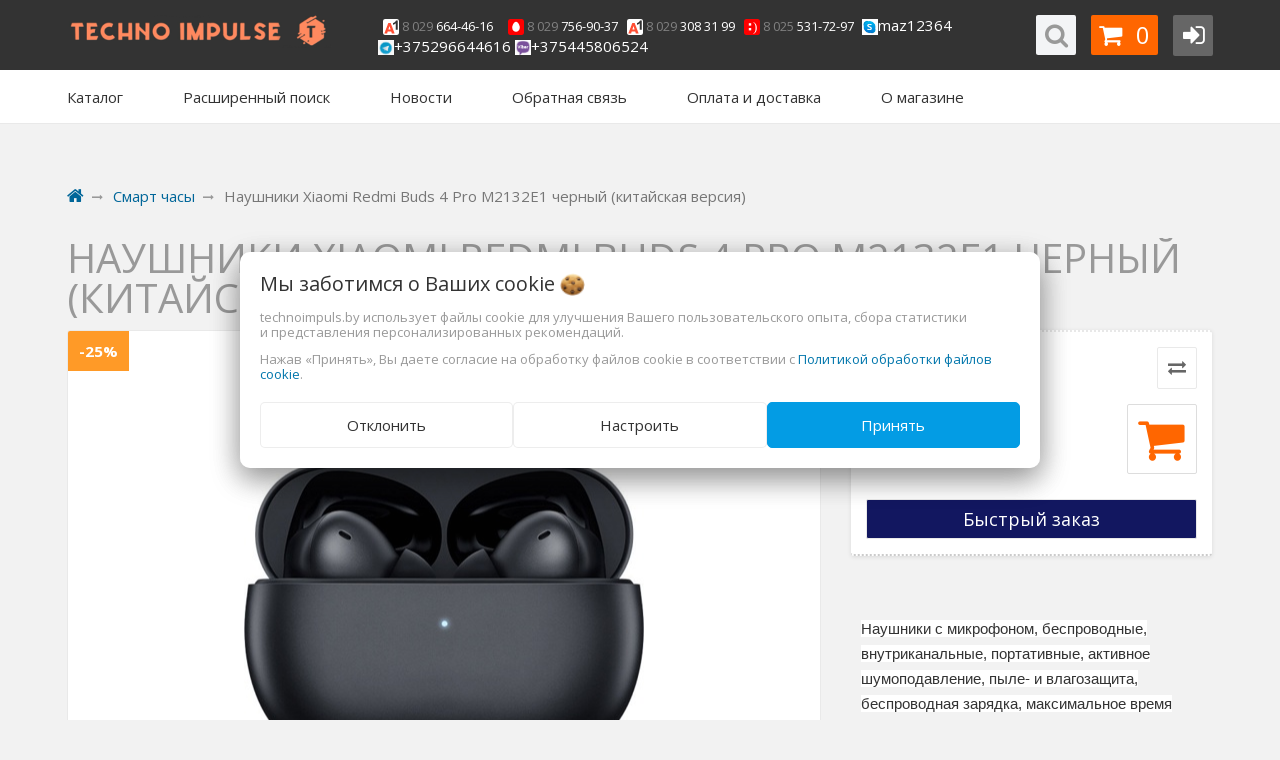

--- FILE ---
content_type: text/html; charset=UTF-8
request_url: https://technoimpuls.by/smart-chasy/Naushniki/naushniki-xiaomi-redmi-buds-4-pro-m2132e1-chernyy/
body_size: 26480
content:
<!DOCTYPE html>
<html lang="ru">
    <head>
                                                        <title>Наушники Xiaomi Redmi Buds 4 Pro M2132E1 черный (китайская версия) купить - Купить мобильный телефон в Минске - technoimpuls.by</title>
                    <meta http-equiv="Content-Type" content="text/html; charset=utf-8">
            <meta http-equiv="X-UA-Compatible" content="IE=edge">
                            <meta name="generator" content="beSeller.by">
                            <meta name="platform" content="beSeller.by">
                            <meta name="cms" content="beSeller.by">
                            <meta property="og:site_name" content="Купить мобильный телефон в Минске - technoimpuls.by">
                            <meta name="generator" content="beseller.by - SaaS-платформа для создания интернет-магазинов">
                            <meta name="yandex-verification" content="6a2b3e7a7af3d2ef"/>
<meta name="google-site-verification" content="Vs6cbeBa1f18R_3_q055vD2_Q-qF5rsxmHRnjjHT4sw"/>
<meta name="mailru-domain" content="vmo8AT2jkdkMnimG"/>
<meta name="google-site-verification" content="EQ64d2VqzF7QGbnROzYraKIM5Ka_hNp0cJg_3oC4yIo"/>
<meta name="yandex-verification" content="bb2608469468d889" />

                            <meta name="keywords" content="Наушники Xiaomi Redmi Buds 4 Pro M2132E1 черный (китайская версия)">
                            <meta name="description" content="Наушники Xiaomi Redmi Buds 4 Pro M2132E1 черный (китайская версия) 170 руб. - Наушники с микрофоном, беспроводные, внутриканальные, портативные, активное шумоподавление, пыле- и влагозащита, беспроводная зарядка, максимальное время...">
                            <meta property="og:title" content="Наушники Xiaomi Redmi Buds 4 Pro M2132E1 черный (китайская версия) купить - Купить мобильный телефон в Минске - technoimpuls.by">
                            <meta property="og:description" content="Наушники Xiaomi Redmi Buds 4 Pro M2132E1 черный (китайская версия) 170 руб. - Наушники с микрофоном, беспроводные, внутриканальные, портативные, активное шумоподавление, пыле- и влагозащита, беспроводная зарядка, максимальное время...">
                            <meta property="og:image" content="/pics/items/xiaomi_redmi_buds_4_pro_m2132e1_chernyiy_kitayskaya_versiya_1.jpg">
                            <meta property="og:type" content="product:item">
                            <meta property="og:url" content="https://technoimpuls.by/smart-chasy/Naushniki/naushniki-xiaomi-redmi-buds-4-pro-m2132e1-chernyy/">
                        <meta name="viewport" content="width=device-width, initial-scale=1">
                            <link rel="canonical" href="https://technoimpuls.by/smart-chasy/Naushniki/naushniki-xiaomi-redmi-buds-4-pro-m2132e1-chernyy/">
            <link rel="stylesheet" href="/manager/template/css?f=less/user/l-reset.css">
            <link rel="stylesheet" type="text/css" href="/manager/template/less?f=styles/less/theme.less&t=1739884184">
            <link rel="stylesheet" href="/styles/fontawesome/css/font-awesome.min.css">
            <link href="//fonts.googleapis.com/css?family=Open+Sans:300,400,700&subset=latin,cyrillic-ext" rel="stylesheet" type="text/css">
                            <link rel="stylesheet" href="/lib/findtips/css/findtips.css">
                                        <script src="/js/lozad.min.js"></script>
            <script src="/js/jquery-1.11.2.min.js"></script>
            <script src="/manager/template/js?char=utf-8&f=jquery.cookie.js,product-gallery.js,ok-ref-parse.js,ok-main-controller.js,ok-alt-scroll.js,ok-base.js,tab.js,tooltip.js,modal.js,validate.min.js,jquery.menu-aim.js,jquery.easing.min.js,ok-menu.js,ok-viewed-products.js,ok-modifications.js,ok-menu-more.js,ok-compare.js,ok-reviews.js,ok-cart.js,ok-feedback.js,carousel.js,ok-auth.js,ok-form.js,scrollspy.js,jquery.easing.min.js,ok-findtips.js,jquery.materialripple.js,jquery.textarea_autosize.js,dropdown.js,ok-base-data-functions.js,jquery.zoom.min.js,ok-base-functions.js,jquery.simple-pagination.js,ok-subscribe.js,ok-cart-calculate.js&t=1739884184"></script>

                                    <script>
                const TWIG_TRANSLATE = {"We care about your":"\u041c\u044b \u0437\u0430\u0431\u043e\u0442\u0438\u043c\u0441\u044f \u043e \u0412\u0430\u0448\u0438\u0445","uses cookies to improve your user experience":"\u0438\u0441\u043f\u043e\u043b\u044c\u0437\u0443\u0435\u0442 \u0444\u0430\u0439\u043b\u044b cookie \u0434\u043b\u044f\u00a0\u0443\u043b\u0443\u0447\u0448\u0435\u043d\u0438\u044f \u0412\u0430\u0448\u0435\u0433\u043e \u043f\u043e\u043b\u044c\u0437\u043e\u0432\u0430\u0442\u0435\u043b\u044c\u0441\u043a\u043e\u0433\u043e \u043e\u043f\u044b\u0442\u0430, \u0441\u0431\u043e\u0440\u0430 \u0441\u0442\u0430\u0442\u0438\u0441\u0442\u0438\u043a\u0438 \u0438\u00a0\u043f\u0440\u0435\u0434\u0441\u0442\u0430\u0432\u043b\u0435\u043d\u0438\u044f \u043f\u0435\u0440\u0441\u043e\u043d\u0430\u043b\u0438\u0437\u0438\u0440\u043e\u0432\u0430\u043d\u043d\u044b\u0445 \u0440\u0435\u043a\u043e\u043c\u0435\u043d\u0434\u0430\u0446\u0438\u0439","By clicking Accept":"\u041d\u0430\u0436\u0430\u0432 \u00ab\u041f\u0440\u0438\u043d\u044f\u0442\u044c\u00bb, \u0412\u044b \u0434\u0430\u0435\u0442\u0435 \u0441\u043e\u0433\u043b\u0430\u0441\u0438\u0435 \u043d\u0430\u00a0\u043e\u0431\u0440\u0430\u0431\u043e\u0442\u043a\u0443 \u0444\u0430\u0439\u043b\u043e\u0432 cookie \u0432\u00a0\u0441\u043e\u043e\u0442\u0432\u0435\u0442\u0441\u0442\u0432\u0438\u0438 \u0441","Cookie Policy":"\u041f\u043e\u043b\u0438\u0442\u0438\u043a\u043e\u0439 \u043e\u0431\u0440\u0430\u0431\u043e\u0442\u043a\u0438 \u0444\u0430\u0439\u043b\u043e\u0432 cookie","Reject":"\u041e\u0442\u043a\u043b\u043e\u043d\u0438\u0442\u044c","Tune":"\u041d\u0430\u0441\u0442\u0440\u043e\u0438\u0442\u044c","Accept":"\u041f\u0440\u0438\u043d\u044f\u0442\u044c","Back":"\u041d\u0430\u0437\u0430\u0434","Setting up files":"\u041d\u0430\u0441\u0442\u0440\u043e\u0439\u043a\u0430 \u0444\u0430\u0439\u043b\u043e\u0432","System files":"\u0421\u0438\u0441\u0442\u0435\u043c\u043d\u044b\u0435 \u0444\u0430\u0439\u043b\u044b","Advertising files":"\u0420\u0435\u043a\u043b\u0430\u043c\u043d\u044b\u0435 \u0444\u0430\u0439\u043b\u044b","Analytical files":"\u0410\u043d\u0430\u043b\u0438\u0442\u0438\u0447\u0435\u0441\u043a\u0438\u0435 \u0444\u0430\u0439\u043b\u044b","Necessary for the operation of the site":"\u041d\u0435\u043e\u0431\u0445\u043e\u0434\u0438\u043c\u044b \u0434\u043b\u044f \u0440\u0430\u0431\u043e\u0442\u044b \u0441\u0430\u0439\u0442\u0430 \u0438 \u043d\u0435 \u043c\u043e\u0433\u0443\u0442 \u0431\u044b\u0442\u044c \u043e\u0442\u043a\u043b\u044e\u0447\u0435\u043d\u044b. \u0412\u044b \u043c\u043e\u0436\u0435\u0442\u0435 \u043d\u0430\u0441\u0442\u0440\u043e\u0438\u0442\u044c \u0431\u0440\u0430\u0443\u0437\u0435\u0440, \u0447\u0442\u043e\u0431\u044b \u043e\u043d \u0431\u043b\u043e\u043a\u0438\u0440\u043e\u0432\u0430\u043b \u044d\u0442\u0438 \u0444\u0430\u0439\u043b\u044b cookie \u0438\u043b\u0438 \u0443\u0432\u0435\u0434\u043e\u043c\u043b\u044f\u043b \u0412\u0430\u0441 \u043e\u0431 \u0438\u0445 \u0438\u0441\u043f\u043e\u043b\u044c\u0437\u043e\u0432\u0430\u043d\u0438\u0438, \u043d\u043e \u0432 \u0442\u0430\u043a\u043e\u043c \u0441\u043b\u0443\u0447\u0430\u0435 \u0432\u043e\u0437\u043c\u043e\u0436\u043d\u043e, \u0447\u0442\u043e \u043d\u0435\u043a\u043e\u0442\u043e\u0440\u044b\u0435 \u0440\u0430\u0437\u0434\u0435\u043b\u044b \u0441\u0430\u0439\u0442\u0430 \u043d\u0435 \u0431\u0443\u0434\u0443\u0442 \u0440\u0430\u0431\u043e\u0442\u0430\u0442\u044c","Can be used for marketing":"\u041c\u043e\u0433\u0443\u0442 \u0438\u0441\u043f\u043e\u043b\u044c\u0437\u043e\u0432\u0430\u0442\u044c\u0441\u044f \u0434\u043b\u044f \u0446\u0435\u043b\u0435\u0439 \u043c\u0430\u0440\u043a\u0435\u0442\u0438\u043d\u0433\u0430 \u0438 \u0443\u043b\u0443\u0447\u0448\u0435\u043d\u0438\u044f \u043a\u0430\u0447\u0435\u0441\u0442\u0432\u0430 \u0440\u0435\u043a\u043b\u0430\u043c\u044b: \u043f\u0440\u0435\u0434\u043e\u0441\u0442\u0430\u0432\u043b\u0435\u043d\u0438\u0435 \u0431\u043e\u043b\u0435\u0435 \u0430\u043a\u0442\u0443\u0430\u043b\u044c\u043d\u043e\u0433\u043e \u0438 \u043f\u043e\u0434\u0445\u043e\u0434\u044f\u0449\u0435\u0433\u043e \u043a\u043e\u043d\u0442\u0435\u043d\u0442\u0430 \u0438 \u043f\u0435\u0440\u0441\u043e\u043d\u0430\u043b\u0438\u0437\u0438\u0440\u043e\u0432\u0430\u043d\u043d\u043e\u0433\u043e \u0440\u0435\u043a\u043b\u0430\u043c\u043d\u043e\u0433\u043e \u043c\u0430\u0442\u0435\u0440\u0438\u0430\u043b\u0430","May be used to collect data":"\u041c\u043e\u0433\u0443\u0442 \u0438\u0441\u043f\u043e\u043b\u044c\u0437\u043e\u0432\u0430\u0442\u044c\u0441\u044f \u0434\u043b\u044f \u0441\u0431\u043e\u0440\u0430 \u0434\u0430\u043d\u043d\u044b\u0445 \u043e \u0412\u0430\u0448\u0438\u0445 \u0438\u043d\u0442\u0435\u0440\u0435\u0441\u0430\u0445, \u043f\u043e\u0441\u0435\u0449\u0430\u0435\u043c\u044b\u0445 \u0441\u0442\u0440\u0430\u043d\u0438\u0446\u0430\u0445 \u0438 \u0438\u0441\u0442\u043e\u0447\u043d\u0438\u043a\u0430\u0445 \u0442\u0440\u0430\u0444\u0438\u043a\u0430, \u0447\u0442\u043e\u0431\u044b \u043e\u0446\u0435\u043d\u0438\u0432\u0430\u0442\u044c \u0438 \u0443\u043b\u0443\u0447\u0448\u0430\u0442\u044c \u0440\u0430\u0431\u043e\u0442\u0443 \u043d\u0430\u0448\u0435\u0433\u043e \u0441\u0430\u0439\u0442\u0430."};
                const IS_CK_ON = false;
                let ckSettingsHead = null;
                if (IS_CK_ON) {
                    ckSettingsHead = JSON.parse(localStorage.getItem('ckSettings'));
                    localStorage.removeItem("isRealCk");
                } else {
                    localStorage.setItem('isRealCk', 'true');
                    window.isRealCk = localStorage.getItem('isRealCk');
                }
            </script>
            <script src="/manager/template/js?char=utf-8&f=ck.js&t=1739884184" defer></script>

                        <script>
                window.googleTagManagerHeadScript = function() { 
(function(w,d,s,l,i){w[l]=w[l]||[];w[l].push({'gtm.start':
new Date().getTime(),event:'gtm.js'});var f=d.getElementsByTagName(s)[0],
j=d.createElement(s),dl=l!='dataLayer'?'&l='+l:'';j.async=true;j.src=
'https://www.googletagmanager.com/gtm.js?id='+i+dl;f.parentNode.insertBefore(j,f);
})(window,document,'script','dataLayer','GTM-NBW9M69');
 };
                if (IS_CK_ON) {
                    if (ckSettingsHead && ckSettingsHead.isAnalyticalFiles) googleTagManagerHeadScript();
                } else {
                    if (window.isRealCk) googleTagManagerHeadScript();
                }
            </script>
                                    <script>
                window.googleAnaliticsScript = function() { 


  window.dataLayer = window.dataLayer || [];
  function gtag(){dataLayer.push(arguments);}
  gtag('js', new Date());

  gtag('config', 'UA-148803019-1');

 };
                if (IS_CK_ON) {
                    if (ckSettingsHead && ckSettingsHead.isAnalyticalFiles) googleAnaliticsScript();
                } else {
                    if (window.isRealCk) googleAnaliticsScript();
                }
            </script>
                        
                                        
                <!-- Интернет-магазин создан на SaaS-платформе beseller.by -->
    </head>
    <body data-tplId="34" data-spy="scroll" data-offset="60" data-target="#navi" cz-shortcut-listen="true">
            <script>
            window.googleTagManagerBodyScript = function() { 

 };
            if (IS_CK_ON) {
                if (ckSettingsHead && ckSettingsHead.isAnalyticalFiles) googleTagManagerBodyScript();
            } else {
                if (window.isRealCk) googleTagManagerBodyScript();
            }
        </script>
                <div class="l-site">
            <div class="l-row l-content">
                <input type="hidden" id="statusBadgeText" class="hidden" value="Новинка,Под заказ,день,дня,дней">
<input type="hidden" id="cartWords" value="от">
<header class="ok-menu-layout l-header">
    <div class="l-header-box">
        <section class="ok-menu-pre l-bg-alt container-fluid clearfix">
    <div class="container">
        <div class="row">
            <div class="ok-menu-pre__logo col-lg-3 col-md-4 col-sm-6">
                <div class="ok-logo">
                    <a href="/">
                        <img src="/pics/logo.png?t=1740743390" alt="Купить мобильный телефон в Минске - technoimpuls.by" title="Купить мобильный телефон в Минске - technoimpuls.by">
                    </a>
                </div>
            </div>
            <div class="modal fade ok-modal-userinfo" tabindex="-1" role="dialog" aria-labelledby="mySmallModalLabel" aria-hidden="true">
    <div class="modal-dialog">
        <div class="modal-content">
            <button type="button" class="close" data-dismiss="modal" aria-label="Close">
                <span aria-hidden="true" class="fa fa-close"></span>
            </button>
            <div class="f-section-title">Личные данные</div>
            <div class="ok-form-row f-color-grey f-size-small">
                Здесь Вы можете указать/изменить личные данные для максимально комфортного взаимодействия с магазином.
            </div>
            <form class="ok-form" data-auth-setprofile="">
                <input type="hidden" name="_token" value="AyFpSTNtJ7y5sLMsi8SWuUrH5ZZgVtU4uWP28aVe" autocomplete="off">
                <div class="ok-form-row">
                    <label>Пароль:<span style="color:red">*</span></label>
                    <input name="profile_password" id="profile_password" class="form-control" type="password">
                </div>
                <div class="ok-form-row">
                    <label>Контактный e-mail:</label>
                    <input name="profile_email" id="profile_email" readonly="" class="form-control" type="text">
                </div>
                <div class="ok-form-row">
                    <label>Телефон:</label>
                    <input name="profile_phone" id="profile_phone" placeholder="+375 (XX) XXX-XX-XX" class="form-control" type="text">
                </div>
                <div class="ok-form-row">
                    <label>Фамилия:</label>
                    <input name="profile_surname" id="profile_surname" class="form-control" type="text">
                </div>
                <div class="ok-form-row">
                    <label>Имя:</label>
                    <input name="profile_name" id="profile_name" class="form-control" type="text">
                </div>
                <div class="ok-form-row">
                    <label>Отчество:</label>
                    <input name="profile_patronym" id="profile_patronym" class="form-control" type="text">
                </div>
                <div class="has-error">
                    <div class="ok-error help-block"></div>
                </div>
                <div class="-mt-article-half">
                    <button class="ok-btn -width-full -btn-theme-action">Изменить</button>
                </div>
            </form>
        </div>
    </div>
</div>            <div class="modal fade ok-modal-address" tabindex="-1" role="dialog" aria-labelledby="mySmallModalLabel"
                 aria-hidden="true">
            </div>
            <div class="ok-menu-pre__banner col-md-8 col-lg-7 col-sm-6">
                <div class="ok-menu-pre__banner-inner">
                                            <span style="color:#FF0000;"><a href="tel:+375296644616"><span class="ok-telephone -tel-vel"><span class="ok-telephone__code">8 029</span>&nbsp;664-46-16&nbsp;&nbsp;</span></a> <a href="tel:+375297569037"><span class="ok-telephone -tel-mtc"><span class="ok-telephone__code">8 029</span>&nbsp;756-90-37</span></a>&nbsp;</span><a href="tel:+375293083199"><span class="ok-telephone -tel-vel"><span class="ok-telephone__code">8 029</span> 308 31 99</span></a>&nbsp;<a href="tel:+375255317297"><span class="ok-telephone -tel-life"><span class="ok-telephone__code">8 025</span> 531-72-97</span> </a>&nbsp;<span style="color: rgb(255, 0, 0);"><img alt="" height="16px" src="/images/skype.png" width="16px" /></span><a href="skype:maz12364"><span style="color: rgb(255, 255, 255);">maz12364&nbsp;</span></a>&nbsp;&nbsp;<br />
<img alt="" height="16px" src="/images/telegram.png" width="16px" /><span style="color: rgb(255, 255, 255);">+375296644616</span>&nbsp;<a href="viber://chat?number=+375445806524"><img alt="" height="16px" src="/images/viber11111.png" width="16px" /><span style="color:#FFFFFF;">+375445806524</span></a>
                                    </div>
            </div>
            <div class="ok-menu-pre__navigation col-md-3">
                <div class="ok-enter-box -ml-default pull-right">
                    <div class="ok-profile -popup-arrow" style="display: none;">
                        <ul class="nav nav-list" id="ok-profile-menu">
                            <li><a class="ok-profile__href" href="/orders.xhtml" rel="nofollow">История заказов</a></li>
                            <li><a data-toggle="modal" data-target=".ok-modal-userinfo" class="ok-open-modal-userinfo" href="#">Личные данные</a></li>
                            <li><a data-toggle="modal" data-target=".ok-modal-address" class="ok-open-modal-address" href="#">Мои адреса</a></li>
                            <li><a class="" href="/user/exit/" rel="nofollow">Выход</a></li>
                        </ul>
                    </div>
                    <button data-auth-btn="" class="ok-btn -btn-style-alt -btn-width-small -btn-theme-alt">
                        <i class="ok-enter__nonlogin-ico fa fa-sign-in"></i>
                        <i style="display:none" class="ok-enter__login-ico fa fa-user"></i>
                    </button>
                    <div class="ok-enter -popup-arrow" style="display: none">
                        <ul class="btn-group nav nav-justified" role="tablist">
                            <li class="active ">
                                <a class="ok-btn-default -width-full" data-toggle="tab" aria-controls="enter" role="tab" href="#enter">Вход</a>
                            </li>
                            <li>
                                <a class="ok-btn-default -width-full ok-btn-register" data-toggle="tab" role="tab" aria-controls="registration"
                                   href="#registration" data-register-url="/user/register/modal/">Регистрация</a>
                            </li>
                            <li style="display:none">
                                <a data-toggle="tab" role="tab" aria-controls="restore" href="#restore">Восстановить</a>
                            </li>
                        </ul>
                        <div class="tab-content">
                            <div role="tabpanel" class="tab-pane active" id="enter">
                                <form class="ok-form" onsubmit="auth.shopLogin(this); return false">
                                    <input type="hidden" name="_token" value="AyFpSTNtJ7y5sLMsi8SWuUrH5ZZgVtU4uWP28aVe" autocomplete="off">
                                    <div class="ok-form-row">
                                        <input name="log_email" class="form-control" placeholder="Ваш email" type="text">
                                    </div>
                                    <div class="ok-form-row">
                                        <div class="input-group">
                                            <input name="log_password" class="form-control" placeholder="Пароль" type="password">
                                            <span id="restore_btn" class="input-group-addon">
														<span class="fa fa-support" data-toggle="tooltip" data-placement="top" title="" data-original-title="Забыли пароль?"></span>
													</span>
                                        </div>
                                    </div>
                                    <div class="has-error">
                                        <div class="ok-error help-block"></div>
                                    </div>
                                    <div class="ok-form-row">
                                        <button class="ok-btn -btn-theme-action">Вход</button>
                                    </div>
                                </form>
                            </div>
                            <div role="tabpanel" class="tab-pane" id="restore">
    <form class="ok-form" data-auth-restore="">
        <input type="hidden" name="_token" value="AyFpSTNtJ7y5sLMsi8SWuUrH5ZZgVtU4uWP28aVe" autocomplete="off">
        <div class="has-success">
            <div id="restore-msg" class="help-block"></div>
        </div>
        <div class="ok-form-row">
            <input name="log_email" class="form-control" placeholder="Ваш email" type="text">
        </div>
        <div class="has-error">
            <div id="error-msg" class="help-block"></div>
        </div>
        <div class="ok-form-row">
            <button class="ok-btn -btn-theme-action">Воcстановить</button>
        </div>
    </form>
</div>                            <div role="tabpanel" class="tab-pane" id="registration"></div>
                        </div>
                    </div>
                </div>
                <div data-cart-icon="" class="ok-shcart-box pull-right -ml-default">
                    <button data-url="/shcart/" class="ok-btn -btn-style-alt -btn-width-small -with-text fa fa-shopping-cart -btn-theme-main">
                        <span class="-btn-style-alt__text" id="cart_count">0</span>
                    </button>
                    <div class="ok-shcart-popup -popup-arrow">
                        <div class="ok-shcart -form-theme-mini">
                            <div class="ok-shcart__cont">
                                <div class="ok-shcart__cont-inner" data-shcart-items="">
                                    <div class="f-tac">Ваша корзина пуста</div>
                                </div>
                            </div>
                            <div class="ok-shcart__footer" data-shcart-footer="" style="display: none;">
                                <div class="ok-shcart__footer-inner">
                                    <p class="f-size-small f-tac">
                                        <strong>
                                            <span class="f-color-grey-hover">Итого:	</span>
                                            <span class="ok-shcart__total" data-shcart-total=""></span>
                                            <span data-shcart-suffix=""></span>
                                        </strong>
                                    </p>
                                    <a class="ok-btn -width-full f-size-medium -btn-theme-action" data-gtm-id="order-send-menu" rel="nofollow" data-url="/shcart/">Оформить</a>
                                </div>
                            </div>
                        </div>
                    </div>
                </div>
                <div class="ok-search-box pull-right" style="position:relative">
                    <div class="FindButton ButtonsBg ie">
                        <button class="ok-btn -btn-style-alt -btn-width-small fa fa-search" data-ok-toggle="ok-search"></button>
                    </div>
                    <div class="ok-search" id="searchBlock" data-ok-toggle-el="ok-search">
                        <div class="arrow_box">
                            <input class="form-control ok-search__input" autocomplete="off" id="findtext" type="text" placeholder="поиск..."
                                   data-findtips="" data-status="on" name="findtext">
                        </div>
                        <div class="ok-find-tips-wrapper">
                            <div id="findTips" class="ok-find-tips"></div>
                            <div class="clearfix"></div>
                        </div>
                    </div>
                </div>
            </div>
        </div>
    </div>
</section>        <section class="ok-menu-box l-bg-light">
            <div class="container">
                <div class="ok-menu-main-conteiner">
                    <a class="ok-menu__allbtn" href="">
                        <i class="fa fa-bars"></i>
                    </a>
                    <nav class="ok-menu" style="overflow: visible;">
                        <div data-href="menu-box-1" class="ok-menu__el js-more-menu -show-on-hover">
                            <a href="#" id="catalog">
                                <i class="ok-menu__icon fa fa-bars"></i>
                                <span class="ok-menu__el-text">Каталог</span>
                            </a>
                                                        <div data-box="menu-box-1" class="ok-menu__box container row">
                                <div class="ok-menu__inner ">
                                    <div class="ok-menu__list-lvl-2">
                                        <div class="ok-menu__list-lvl-2-top">
                                            <i class="fa fa-angle-up"></i>
                                        </div>
                                        <div class="ok-menu__list-lvl-2-bottom">
                                            <i class="fa fa-angle-down"></i>
                                        </div>
                                        <div class="ok-menu__list-lvl-2-content">
                                            <ul role="menu" class="ok-menu__list-lvl-2-content-box">
                                                                                                                                                                                                                                                                                                                                                                                                                                                                                            <li class="ok-menu__el-lvl-2 ">
                                                        <a class="ok-menu__href-lvl-2 -state-active -multy-lvl fa fa-angle-right "
                                                           data-href="ok-menu__tab-668373" href="/Mobilnye_telefony/">
                                                            Мобильные телефоны
                                                        </a>
                                                    </li>
                                                                                                                                                                                                                                                                                                                                                                                                                                    <li class="ok-menu__el-lvl-2 ">
                                                        <a class="ok-menu__href-lvl-2  -multy-lvl fa fa-angle-right "
                                                           data-href="ok-menu__tab-668378" href="/Planshetnye_kompyutery/">
                                                            Планшетные компьютеры 
                                                        </a>
                                                    </li>
                                                                                                                                                                                                                                                                                                                                                                                                                                    <li class="ok-menu__el-lvl-2 ">
                                                        <a class="ok-menu__href-lvl-2  -multy-lvl fa fa-angle-right "
                                                           data-href="ok-menu__tab-668386" href="/noutbuki/">
                                                            Ноутбуки
                                                        </a>
                                                    </li>
                                                                                                                                                                                                                                                                                                                        <li class="ok-menu__el-lvl-2 ">
                                                        <a class="ok-menu__href-lvl-2  -multy-lvl fa fa-angle-right "
                                                           data-href="ok-menu__tab-668384" href="/smart-chasy/">
                                                            Смарт часы
                                                        </a>
                                                    </li>
                                                                                                                                                                                                                                                                                                                        <li class="ok-menu__el-lvl-2 ">
                                                        <a class="ok-menu__href-lvl-2  -multy-lvl fa fa-angle-right "
                                                           data-href="ok-menu__tab-668480" href="/Naushniki/">
                                                            Наушики Гарнитура 
                                                        </a>
                                                    </li>
                                                                                                                                                                                                                                                                                                                                                                                                                                    <li class="ok-menu__el-lvl-2 ">
                                                        <a class="ok-menu__href-lvl-2  -multy-lvl fa fa-angle-right "
                                                           data-href="ok-menu__tab-668375" href="/AUDIO_VIDEO_FOTO/">
                                                            АУДИО ВИДЕО ФОТО
                                                        </a>
                                                    </li>
                                                                                                                                                                                                                                                                                                                                                                                                                                    <li class="ok-menu__el-lvl-2 ">
                                                        <a class="ok-menu__href-lvl-2  -multy-lvl fa fa-angle-right "
                                                           data-href="ok-menu__tab-668379" href="/Chehol_Apple_iPad/">
                                                            Компьютерная периферия
                                                        </a>
                                                    </li>
                                                                                                                                                                                                                                                                                                                                                                                                                                    <li class="ok-menu__el-lvl-2 ">
                                                        <a class="ok-menu__href-lvl-2  -multy-lvl fa fa-angle-right "
                                                           data-href="ok-menu__tab-668387" href="/Aksescuary/">
                                                            Аксесcуары
                                                        </a>
                                                    </li>
                                                                                                                                                                                                                                                                                                                        <li class="ok-menu__el-lvl-2 ">
                                                        <a class="ok-menu__href-lvl-2  -multy-lvl fa fa-angle-right "
                                                           data-href="ok-menu__tab-668382" href="/Usilitel_GSM_signala_SOTOBOX/">
                                                            Усилитель GSM сигнала 
                                                        </a>
                                                    </li>
                                                                                                                                                                                                                                                                                                                                                                                                                                    <li class="ok-menu__el-lvl-2 ">
                                                        <a class="ok-menu__href-lvl-2  -multy-lvl fa fa-angle-right "
                                                           data-href="ok-menu__tab-668374" href="/BYTOVAYa_TEHNIKA/">
                                                            Бытовая техника
                                                        </a>
                                                    </li>
                                                                                                                                                                                                                                                                                                                                                                                                                                    <li class="ok-menu__el-lvl-2 ">
                                                        <a class="ok-menu__href-lvl-2  -multy-lvl fa fa-angle-right "
                                                           data-href="ok-menu__tab-668377" href="/SPORT_TURIZM_OTDYH/">
                                                            Спорт Туризм Отдых
                                                        </a>
                                                    </li>
                                                                                                                                                                                                                                                                                                                                                                                                                                    <li class="ok-menu__el-lvl-2 ">
                                                        <a class="ok-menu__href-lvl-2  -multy-lvl fa fa-angle-right "
                                                           data-href="ok-menu__tab-668376" href="/DLYa_STROITELSTVA/">
                                                            Для строительства
                                                        </a>
                                                    </li>
                                                                                                                                                                                                                                                                                                                        <li class="ok-menu__el-lvl-2 ">
                                                        <a class="ok-menu__href-lvl-2  -multy-lvl fa fa-angle-right "
                                                           data-href="ok-menu__tab-668381" href="/DAChA_SAD_I_OGOROD/">
                                                            Дача Сад и Огород
                                                        </a>
                                                    </li>
                                                                                                                                                                                                                                                                                                                        <li class="ok-menu__el-lvl-2 ">
                                                        <a class="ok-menu__href-lvl-2  -multy-lvl fa fa-angle-right "
                                                           data-href="ok-menu__tab-668380" href="/Informaciya_dlya_pokupateley/">
                                                            Информация для покупателей
                                                        </a>
                                                    </li>
                                                                                            </ul>
                                        </div>
                                    </div>
                                    <div class="ok-menu__container-lvl-2">
                                                                                                                                                                                                                            <div id="ok-menu__tab-668373" class="ok-menu__list-lvl-3 ">
                                                <div class="ok-menu__column">
                                                                                                                                                                        <div class="ok-menu__href-lvl-3">
                                                                <a href="/Mobilnye_telefony/ASUS/">
                                                                    Asus
                                                                </a>
                                                            </div>
                                                                                                                    <div class="ok-menu__href-lvl-3">
                                                                <a href="/Mobilnye_telefony/Apple/">
                                                                    Apple
                                                                </a>
                                                            </div>
                                                                                                                    <div class="ok-menu__href-lvl-3">
                                                                <a href="/Mobilnye_telefony/blackview/">
                                                                    Blackview
                                                                </a>
                                                            </div>
                                                                                                                    <div class="ok-menu__href-lvl-3">
                                                                <a href="/Mobilnye_telefony/caterpillar/">
                                                                    Caterpillar
                                                                </a>
                                                            </div>
                                                                                                                    <div class="ok-menu__href-lvl-3">
                                                                <a href="/Mobilnye_telefony/doogee/">
                                                                    Doogee
                                                                </a>
                                                            </div>
                                                                                                                    <div class="ok-menu__href-lvl-3">
                                                                <a href="/Mobilnye_telefony/Google/">
                                                                    Google
                                                                </a>
                                                            </div>
                                                                                                                    <div class="ok-menu__href-lvl-3">
                                                                <a href="/Mobilnye_telefony/Fly/">
                                                                    Fly
                                                                </a>
                                                            </div>
                                                                                                                    <div class="ok-menu__href-lvl-3">
                                                                <a href="/Mobilnye_telefony/OnePlus/">
                                                                    OnePlus
                                                                </a>
                                                            </div>
                                                                                                                    <div class="ok-menu__href-lvl-3">
                                                                <a href="/Mobilnye_telefony/oppo/">
                                                                    Oppo
                                                                </a>
                                                            </div>
                                                                                                                    <div class="ok-menu__href-lvl-3">
                                                                <a href="/Mobilnye_telefony/realme/">
                                                                    Realme
                                                                </a>
                                                            </div>
                                                                                                                    <div class="ok-menu__href-lvl-3">
                                                                <a href="/Mobilnye_telefony/HTC/">
                                                                    HTC
                                                                </a>
                                                            </div>
                                                                                                                    <div class="ok-menu__href-lvl-3">
                                                                <a href="/Mobilnye_telefony/Huawei/">
                                                                    Huawei
                                                                </a>
                                                            </div>
                                                                                                                    <div class="ok-menu__href-lvl-3">
                                                                <a href="/Mobilnye_telefony/Motorola/">
                                                                    Motorola
                                                                </a>
                                                            </div>
                                                                                                                    <div class="ok-menu__href-lvl-3">
                                                                <a href="/Mobilnye_telefony/MEIZU/">
                                                                    Meizu
                                                                </a>
                                                            </div>
                                                                                                                    <div class="ok-menu__href-lvl-3">
                                                                <a href="/Mobilnye_telefony/Nokia/">
                                                                    Nokia
                                                                </a>
                                                            </div>
                                                                                                                    <div class="ok-menu__href-lvl-3">
                                                                <a href="/Mobilnye_telefony/-infinix/">
                                                                     Infinix
                                                                </a>
                                                            </div>
                                                                                                                    <div class="ok-menu__href-lvl-3">
                                                                <a href="/Mobilnye_telefony/-unihertz-/">
                                                                     Unihertz 
                                                                </a>
                                                            </div>
                                                                                                                    <div class="ok-menu__href-lvl-3">
                                                                <a href="/Mobilnye_telefony/ulefone/">
                                                                    Ulefone 
                                                                </a>
                                                            </div>
                                                                                                                    <div class="ok-menu__href-lvl-3">
                                                                <a href="/Mobilnye_telefony/onext/">
                                                                    Oppo
                                                                </a>
                                                            </div>
                                                                                                                    <div class="ok-menu__href-lvl-3">
                                                                <a href="/Mobilnye_telefony/yy/">
                                                                    Oukitel 
                                                                </a>
                                                            </div>
                                                                                                                    <div class="ok-menu__href-lvl-3">
                                                                <a href="/Mobilnye_telefony/nubia/">
                                                                    Nubia
                                                                </a>
                                                            </div>
                                                                                                                    <div class="ok-menu__href-lvl-3">
                                                                <a href="/Mobilnye_telefony/nothing-phone/">
                                                                    Nothing Phone
                                                                </a>
                                                            </div>
                                                                                                                    <div class="ok-menu__href-lvl-3">
                                                                <a href="/Mobilnye_telefony/Philips/">
                                                                    Philips
                                                                </a>
                                                            </div>
                                                                                                                    <div class="ok-menu__href-lvl-3">
                                                                <a href="/Mobilnye_telefony/Senseit/">
                                                                    Poco
                                                                </a>
                                                            </div>
                                                                                                                    <div class="ok-menu__href-lvl-3">
                                                                <a href="/Mobilnye_telefony/Samsung/">
                                                                    Samsung
                                                                </a>
                                                            </div>
                                                                                                                    <div class="ok-menu__href-lvl-3">
                                                                <a href="/Mobilnye_telefony/Sony/">
                                                                    Sony
                                                                </a>
                                                            </div>
                                                                                                                    <div class="ok-menu__href-lvl-3">
                                                                <a href="/Mobilnye_telefony/strike/">
                                                                    Strike
                                                                </a>
                                                            </div>
                                                                                                                    <div class="ok-menu__href-lvl-3">
                                                                <a href="/Mobilnye_telefony/Xiaomi/">
                                                                    Xiaomi
                                                                </a>
                                                            </div>
                                                                                                                    <div class="ok-menu__href-lvl-3">
                                                                <a href="/Mobilnye_telefony/f150/">
                                                                    F150
                                                                </a>
                                                            </div>
                                                                                                                    <div class="ok-menu__href-lvl-3">
                                                                <a href="/Mobilnye_telefony/vivo/">
                                                                    Vivo
                                                                </a>
                                                            </div>
                                                                                                                                                            </div>
                                            </div>
                                                                                                                                                                                                                            <div id="ok-menu__tab-668378" class="ok-menu__list-lvl-3 ">
                                                <div class="ok-menu__column">
                                                                                                                                                                        <div class="ok-menu__href-lvl-3">
                                                                <a href="/Planshetnye_kompyutery/stilusyi-i-aksessuaryi-dlya-planshetov/">
                                                                    Стилусы и аксессуары для планшетов
                                                                </a>
                                                            </div>
                                                                                                                    <div class="ok-menu__href-lvl-3">
                                                                <a href="/Planshetnye_kompyutery/planshety-apple/">
                                                                    планшеты Apple
                                                                </a>
                                                            </div>
                                                                                                                    <div class="ok-menu__href-lvl-3">
                                                                <a href="/Planshetnye_kompyutery/planshety-blackview/">
                                                                    планшеты Blackview
                                                                </a>
                                                            </div>
                                                                                                                    <div class="ok-menu__href-lvl-3">
                                                                <a href="/Planshetnye_kompyutery/planshet-google/">
                                                                    Планшет Google
                                                                </a>
                                                            </div>
                                                                                                                    <div class="ok-menu__href-lvl-3">
                                                                <a href="/Planshetnye_kompyutery/cubot/">
                                                                    планшет Doogee
                                                                </a>
                                                            </div>
                                                                                                                    <div class="ok-menu__href-lvl-3">
                                                                <a href="/Planshetnye_kompyutery/planshety-samsung/">
                                                                    планшеты Samsung
                                                                </a>
                                                            </div>
                                                                                                                    <div class="ok-menu__href-lvl-3">
                                                                <a href="/Planshetnye_kompyutery/planshety-huawei/">
                                                                    планшеты Huawei
                                                                </a>
                                                            </div>
                                                                                                                    <div class="ok-menu__href-lvl-3">
                                                                <a href="/Planshetnye_kompyutery/planshet-nubia/">
                                                                    планшет Nubia
                                                                </a>
                                                            </div>
                                                                                                                    <div class="ok-menu__href-lvl-3">
                                                                <a href="/Planshetnye_kompyutery/planshet-oneplus/">
                                                                    Планшет OnePlus
                                                                </a>
                                                            </div>
                                                                                                                    <div class="ok-menu__href-lvl-3">
                                                                <a href="/Planshetnye_kompyutery/planshet-oukitel/">
                                                                    планшет Oukitel
                                                                </a>
                                                            </div>
                                                                                                                    <div class="ok-menu__href-lvl-3">
                                                                <a href="/Planshetnye_kompyutery/poco/">
                                                                    планшеты Poco
                                                                </a>
                                                            </div>
                                                                                                                    <div class="ok-menu__href-lvl-3">
                                                                <a href="/Planshetnye_kompyutery/planshety-xiaomi/">
                                                                    планшеты Xiaomi
                                                                </a>
                                                            </div>
                                                                                                                    <div class="ok-menu__href-lvl-3">
                                                                <a href="/Planshetnye_kompyutery/planshet-nokia/">
                                                                    Планшет Nokia 
                                                                </a>
                                                            </div>
                                                                                                                    <div class="ok-menu__href-lvl-3">
                                                                <a href="/Planshetnye_kompyutery/planshet-unihertz-/">
                                                                    планшет  Unihertz 
                                                                </a>
                                                            </div>
                                                                                                                    <div class="ok-menu__href-lvl-3">
                                                                <a href="/Planshetnye_kompyutery/planshet-ulefone/">
                                                                    Планшет Ulefone
                                                                </a>
                                                            </div>
                                                                                                                                                            </div>
                                            </div>
                                                                                                                                                                                                                            <div id="ok-menu__tab-668386" class="ok-menu__list-lvl-3 ">
                                                <div class="ok-menu__column">
                                                                                                                                                                        <div class="ok-menu__href-lvl-3">
                                                                <a href="/noutbuki/noutbuki-xiaomi/">
                                                                    Ноутбуки Xiaomi
                                                                </a>
                                                            </div>
                                                                                                                    <div class="ok-menu__href-lvl-3">
                                                                <a href="/noutbuki/noutbuki-apple/">
                                                                    Ноутбуки Apple
                                                                </a>
                                                            </div>
                                                                                                                    <div class="ok-menu__href-lvl-3">
                                                                <a href="/noutbuki/noutbuki-asus/">
                                                                    Ноутбуки Asus
                                                                </a>
                                                            </div>
                                                                                                                    <div class="ok-menu__href-lvl-3">
                                                                <a href="/noutbuki/noutbuki-Blackview/">
                                                                    Ноутбуки Blackview
                                                                </a>
                                                            </div>
                                                                                                                    <div class="ok-menu__href-lvl-3">
                                                                <a href="/noutbuki/noutbuki-huawei/">
                                                                    Ноутбуки  Huawei 
                                                                </a>
                                                            </div>
                                                                                                                    <div class="ok-menu__href-lvl-3">
                                                                <a href="/noutbuki/noutbuki-lenovo/">
                                                                    Ноутбуки Lenovo
                                                                </a>
                                                            </div>
                                                                                                                                                            </div>
                                            </div>
                                                                                                                                                                                                                            <div id="ok-menu__tab-668384" class="ok-menu__list-lvl-3 ">
                                                <div class="ok-menu__column">
                                                                                                    </div>
                                            </div>
                                                                                                                                                                                                                            <div id="ok-menu__tab-668480" class="ok-menu__list-lvl-3 ">
                                                <div class="ok-menu__column">
                                                                                                    </div>
                                            </div>
                                                                                                                                                                                                                            <div id="ok-menu__tab-668375" class="ok-menu__list-lvl-3 ">
                                                <div class="ok-menu__column">
                                                                                                                                                                        <div class="ok-menu__href-lvl-3">
                                                                <a href="/AUDIO_VIDEO_FOTO/Televizory_LED/">
                                                                    Телевизоры 
                                                                </a>
                                                            </div>
                                                                                                                    <div class="ok-menu__href-lvl-3">
                                                                <a href="/AUDIO_VIDEO_FOTO/DVD/">
                                                                    Тv приставки, домашние кинотеатры и саундбары
                                                                </a>
                                                            </div>
                                                                                                                    <div class="ok-menu__href-lvl-3">
                                                                <a href="/AUDIO_VIDEO_FOTO/igrovye-pristavki-i-konsoli/">
                                                                    Игровые приставки и консоли
                                                                </a>
                                                            </div>
                                                                                                                    <div class="ok-menu__href-lvl-3">
                                                                <a href="/AUDIO_VIDEO_FOTO/ochki-virtualnoy-realnosti/">
                                                                    Очки Виртуальной реальности
                                                                </a>
                                                            </div>
                                                                                                                    <div class="ok-menu__href-lvl-3">
                                                                <a href="/AUDIO_VIDEO_FOTO/CIFROVYE_KAMERY/">
                                                                    Экшен-камеры
                                                                </a>
                                                            </div>
                                                                                                                    <div class="ok-menu__href-lvl-3">
                                                                <a href="/AUDIO_VIDEO_FOTO/Mikrosistemy/">
                                                                    Микросистемы, умные колонки
                                                                </a>
                                                            </div>
                                                                                                                    <div class="ok-menu__href-lvl-3">
                                                                <a href="/AUDIO_VIDEO_FOTO/krepezh/">
                                                                    Настенное крепление тв
                                                                </a>
                                                            </div>
                                                                                                                    <div class="ok-menu__href-lvl-3">
                                                                <a href="/AUDIO_VIDEO_FOTO/Zaryadnye_ustroystva2/">
                                                                    Зарядные устройства
                                                                </a>
                                                            </div>
                                                                                                                    <div class="ok-menu__href-lvl-3">
                                                                <a href="/AUDIO_VIDEO_FOTO/PULT_DU/">
                                                                    AV-ресивер   HI-FI  Проекторы
                                                                </a>
                                                            </div>
                                                                                                                    <div class="ok-menu__href-lvl-3">
                                                                <a href="/AUDIO_VIDEO_FOTO/KABEL/">
                                                                    Интерфейсный кабель
                                                                </a>
                                                            </div>
                                                                                                                                                            </div>
                                            </div>
                                                                                                                                                                                                                            <div id="ok-menu__tab-668379" class="ok-menu__list-lvl-3 ">
                                                <div class="ok-menu__column">
                                                                                                                                                                        <div class="ok-menu__href-lvl-3">
                                                                <a href="/Chehol_Apple_iPad/Besprovodnye_kompyuternye_myshi/">
                                                                    Беспроводные компьютерные мыши
                                                                </a>
                                                            </div>
                                                                                                                    <div class="ok-menu__href-lvl-3">
                                                                <a href="/Chehol_Apple_iPad/monitor/">
                                                                    Монитор
                                                                </a>
                                                            </div>
                                                                                                                    <div class="ok-menu__href-lvl-3">
                                                                <a href="/Chehol_Apple_iPad/mfu-printery/">
                                                                    Мфу ,принтеры
                                                                </a>
                                                            </div>
                                                                                                                    <div class="ok-menu__href-lvl-3">
                                                                <a href="/Chehol_Apple_iPad/router/">
                                                                    Роутер
                                                                </a>
                                                            </div>
                                                                                                                                                            </div>
                                            </div>
                                                                                                                                                                                                                            <div id="ok-menu__tab-668387" class="ok-menu__list-lvl-3 ">
                                                <div class="ok-menu__column">
                                                                                                                                                                        <div class="ok-menu__href-lvl-3">
                                                                <a href="/Aksescuary/Data-kabeli/">
                                                                    Дата-кабели
                                                                </a>
                                                            </div>
                                                                                                                    <div class="ok-menu__href-lvl-3">
                                                                <a href="/Aksescuary/Zaryadnye_ustroystva/">
                                                                    Зарядные устройства,  автобольные держатели
                                                                </a>
                                                            </div>
                                                                                                                    <div class="ok-menu__href-lvl-3">
                                                                <a href="/Aksescuary/PORTATIVNYE_Z_U/">
                                                                    Карты памяти
                                                                </a>
                                                            </div>
                                                                                                                                                            </div>
                                            </div>
                                                                                                                                                                                                                            <div id="ok-menu__tab-668382" class="ok-menu__list-lvl-3 ">
                                                <div class="ok-menu__column">
                                                                                                    </div>
                                            </div>
                                                                                                                                                                                                                            <div id="ok-menu__tab-668374" class="ok-menu__list-lvl-3 ">
                                                <div class="ok-menu__column">
                                                                                                                                                                        <div class="ok-menu__href-lvl-3">
                                                                <a href="/BYTOVAYa_TEHNIKA/DLYa_KUHNI/">
                                                                    Для кухни
                                                                </a>
                                                            </div>
                                                                                                                    <div class="ok-menu__href-lvl-3">
                                                                <a href="/BYTOVAYa_TEHNIKA/DLYa_DOMA/">
                                                                    Для дома
                                                                </a>
                                                            </div>
                                                                                                                    <div class="ok-menu__href-lvl-3">
                                                                <a href="/BYTOVAYa_TEHNIKA/DLYa_TELA/">
                                                                    Для тела
                                                                </a>
                                                            </div>
                                                                                                                                                            </div>
                                            </div>
                                                                                                                                                                                                                            <div id="ok-menu__tab-668377" class="ok-menu__list-lvl-3 ">
                                                <div class="ok-menu__column">
                                                                                                                                                                        <div class="ok-menu__href-lvl-3">
                                                                <a href="/SPORT_TURIZM_OTDYH/BINOKLI/">
                                                                    Бинокли
                                                                </a>
                                                            </div>
                                                                                                                    <div class="ok-menu__href-lvl-3">
                                                                <a href="/SPORT_TURIZM_OTDYH/FONARI/">
                                                                    Фонари
                                                                </a>
                                                            </div>
                                                                                                                    <div class="ok-menu__href-lvl-3">
                                                                <a href="/SPORT_TURIZM_OTDYH/gazovaya_plitka_turisticheskaya/">
                                                                    газовые горелки, плитки туристические
                                                                </a>
                                                            </div>
                                                                                                                    <div class="ok-menu__href-lvl-3">
                                                                <a href="/SPORT_TURIZM_OTDYH/RACII/">
                                                                    Рации
                                                                </a>
                                                            </div>
                                                                                                                    <div class="ok-menu__href-lvl-3">
                                                                <a href="/SPORT_TURIZM_OTDYH/SPALNIKI/">
                                                                    Спальные мешки
                                                                </a>
                                                            </div>
                                                                                                                    <div class="ok-menu__href-lvl-3">
                                                                <a href="/SPORT_TURIZM_OTDYH/VELOZAMKI/">
                                                                    Электровелосипеды  самокаты
                                                                </a>
                                                            </div>
                                                                                                                    <div class="ok-menu__href-lvl-3">
                                                                <a href="/SPORT_TURIZM_OTDYH/nozh-pohodnyy-skladnoy-20-sm-ecos-ex-shb01r-v-chehle-dvuhkomponentnaya-rukoyatka-cherno-krasnyy/">
                                                                    Нож походный складной 
                                                                </a>
                                                            </div>
                                                                                                                    <div class="ok-menu__href-lvl-3">
                                                                <a href="/SPORT_TURIZM_OTDYH/basseyny-naduvnaya-mebel-batuty/">
                                                                    Бассейны , надувная мебель, батуты
                                                                </a>
                                                            </div>
                                                                                                                                                            </div>
                                            </div>
                                                                                                                                                                                                                            <div id="ok-menu__tab-668376" class="ok-menu__list-lvl-3 ">
                                                <div class="ok-menu__column">
                                                                                                                                                                        <div class="ok-menu__href-lvl-3">
                                                                <a href="/DLYa_STROITELSTVA/ShURUPOVERT/">
                                                                    Отвертка
                                                                </a>
                                                            </div>
                                                                                                                    <div class="ok-menu__href-lvl-3">
                                                                <a href="/DLYa_STROITELSTVA/MULTIREZAK/">
                                                                    Бензорез
                                                                </a>
                                                            </div>
                                                                                                                    <div class="ok-menu__href-lvl-3">
                                                                <a href="/DLYa_STROITELSTVA/detektor_metallov/">
                                                                    детектор металлов
                                                                </a>
                                                            </div>
                                                                                                                                                            </div>
                                            </div>
                                                                                                                                                                                                                            <div id="ok-menu__tab-668381" class="ok-menu__list-lvl-3 ">
                                                <div class="ok-menu__column">
                                                                                                    </div>
                                            </div>
                                                                                                                                                                                                                            <div id="ok-menu__tab-668380" class="ok-menu__list-lvl-3 ">
                                                <div class="ok-menu__column">
                                                                                                    </div>
                                            </div>
                                                                            </div>
                                </div>
                            </div>
                        </div>
                                                                                                    <div class="ok-menu__el js-more-menu">
                <a class="ok-menu-top__href" href="/find/">
                    <span class="ok-menu-top__text">Расширенный поиск</span>
                </a>
            </div>
                                                                                        <div class="ok-menu__el js-more-menu">
                <a class="ok-menu-top__href" href="/news/">
                    <span class="ok-menu-top__text">Новости</span>
                </a>
            </div>
                                                                            <div class="ok-menu__el js-more-menu">
                <a class="ok-menu-top__href" href="/feedback.xhtml">
                    <span class="ok-menu-top__text">Обратная связь</span>
                </a>
            </div>
                                                                            <div class="ok-menu__el js-more-menu">
                <a class="ok-menu-top__href" href="/delivery.xhtml">
                    <span class="ok-menu-top__text">Оплата и доставка</span>
                </a>
            </div>
                                                                            <div class="ok-menu__el js-more-menu">
                <a class="ok-menu-top__href" href="/info.xhtml">
                    <span class="ok-menu-top__text">О магазине</span>
                </a>
            </div>
                                </nav>
                    <nav class="ok-menu-mobile">
                        <div class="ok-menu-mobile__content">
                            <div class="ok-menu-mobile__first-lvl -multy-lvl">
                                <i ok-click-el="1" class="ok-menu-mobile__action"></i>
                                <a ok-click="1" class="ok-menu-mobile__first-lvl-el" href="">Каталог</a>
                                <div class="ok-menu-mobile__second-lvl-list">
                                                                            <div class="ok-menu-mobile__second-lvl">
                                            <a class="ok-menu-mobile__second-lvl-el" href="/Mobilnye_telefony/">Мобильные телефоны</a>
                                                                                        <i class="ok-menu-mobile__action"></i>
                                            <div class="ok-menu-mobile__third-lvl-list">
                                                                                                    <a class="ok-menu-mobile__third-lvl-el" href="/Mobilnye_telefony/ASUS/">Asus</a>
                                                                                                    <a class="ok-menu-mobile__third-lvl-el" href="/Mobilnye_telefony/Apple/">Apple</a>
                                                                                                    <a class="ok-menu-mobile__third-lvl-el" href="/Mobilnye_telefony/blackview/">Blackview</a>
                                                                                                    <a class="ok-menu-mobile__third-lvl-el" href="/Mobilnye_telefony/caterpillar/">Caterpillar</a>
                                                                                                    <a class="ok-menu-mobile__third-lvl-el" href="/Mobilnye_telefony/doogee/">Doogee</a>
                                                                                                    <a class="ok-menu-mobile__third-lvl-el" href="/Mobilnye_telefony/Google/">Google</a>
                                                                                                    <a class="ok-menu-mobile__third-lvl-el" href="/Mobilnye_telefony/Fly/">Fly</a>
                                                                                                    <a class="ok-menu-mobile__third-lvl-el" href="/Mobilnye_telefony/OnePlus/">OnePlus</a>
                                                                                                    <a class="ok-menu-mobile__third-lvl-el" href="/Mobilnye_telefony/oppo/">Oppo</a>
                                                                                                    <a class="ok-menu-mobile__third-lvl-el" href="/Mobilnye_telefony/realme/">Realme</a>
                                                                                                    <a class="ok-menu-mobile__third-lvl-el" href="/Mobilnye_telefony/HTC/">HTC</a>
                                                                                                    <a class="ok-menu-mobile__third-lvl-el" href="/Mobilnye_telefony/Huawei/">Huawei</a>
                                                                                                    <a class="ok-menu-mobile__third-lvl-el" href="/Mobilnye_telefony/Motorola/">Motorola</a>
                                                                                                    <a class="ok-menu-mobile__third-lvl-el" href="/Mobilnye_telefony/MEIZU/">Meizu</a>
                                                                                                    <a class="ok-menu-mobile__third-lvl-el" href="/Mobilnye_telefony/Nokia/">Nokia</a>
                                                                                                    <a class="ok-menu-mobile__third-lvl-el" href="/Mobilnye_telefony/-infinix/"> Infinix</a>
                                                                                                    <a class="ok-menu-mobile__third-lvl-el" href="/Mobilnye_telefony/-unihertz-/"> Unihertz </a>
                                                                                                    <a class="ok-menu-mobile__third-lvl-el" href="/Mobilnye_telefony/ulefone/">Ulefone </a>
                                                                                                    <a class="ok-menu-mobile__third-lvl-el" href="/Mobilnye_telefony/onext/">Oppo</a>
                                                                                                    <a class="ok-menu-mobile__third-lvl-el" href="/Mobilnye_telefony/yy/">Oukitel </a>
                                                                                                    <a class="ok-menu-mobile__third-lvl-el" href="/Mobilnye_telefony/nubia/">Nubia</a>
                                                                                                    <a class="ok-menu-mobile__third-lvl-el" href="/Mobilnye_telefony/nothing-phone/">Nothing Phone</a>
                                                                                                    <a class="ok-menu-mobile__third-lvl-el" href="/Mobilnye_telefony/Philips/">Philips</a>
                                                                                                    <a class="ok-menu-mobile__third-lvl-el" href="/Mobilnye_telefony/Senseit/">Poco</a>
                                                                                                    <a class="ok-menu-mobile__third-lvl-el" href="/Mobilnye_telefony/Samsung/">Samsung</a>
                                                                                                    <a class="ok-menu-mobile__third-lvl-el" href="/Mobilnye_telefony/Sony/">Sony</a>
                                                                                                    <a class="ok-menu-mobile__third-lvl-el" href="/Mobilnye_telefony/strike/">Strike</a>
                                                                                                    <a class="ok-menu-mobile__third-lvl-el" href="/Mobilnye_telefony/Xiaomi/">Xiaomi</a>
                                                                                                    <a class="ok-menu-mobile__third-lvl-el" href="/Mobilnye_telefony/f150/">F150</a>
                                                                                                    <a class="ok-menu-mobile__third-lvl-el" href="/Mobilnye_telefony/vivo/">Vivo</a>
                                                                                            </div>
                                                                                    </div>
                                                                            <div class="ok-menu-mobile__second-lvl">
                                            <a class="ok-menu-mobile__second-lvl-el" href="/Planshetnye_kompyutery/">Планшетные компьютеры </a>
                                                                                        <i class="ok-menu-mobile__action"></i>
                                            <div class="ok-menu-mobile__third-lvl-list">
                                                                                                    <a class="ok-menu-mobile__third-lvl-el" href="/Planshetnye_kompyutery/stilusyi-i-aksessuaryi-dlya-planshetov/">Стилусы и аксессуары для планшетов</a>
                                                                                                    <a class="ok-menu-mobile__third-lvl-el" href="/Planshetnye_kompyutery/planshety-apple/">планшеты Apple</a>
                                                                                                    <a class="ok-menu-mobile__third-lvl-el" href="/Planshetnye_kompyutery/planshety-blackview/">планшеты Blackview</a>
                                                                                                    <a class="ok-menu-mobile__third-lvl-el" href="/Planshetnye_kompyutery/planshet-google/">Планшет Google</a>
                                                                                                    <a class="ok-menu-mobile__third-lvl-el" href="/Planshetnye_kompyutery/cubot/">планшет Doogee</a>
                                                                                                    <a class="ok-menu-mobile__third-lvl-el" href="/Planshetnye_kompyutery/planshety-samsung/">планшеты Samsung</a>
                                                                                                    <a class="ok-menu-mobile__third-lvl-el" href="/Planshetnye_kompyutery/planshety-huawei/">планшеты Huawei</a>
                                                                                                    <a class="ok-menu-mobile__third-lvl-el" href="/Planshetnye_kompyutery/planshet-nubia/">планшет Nubia</a>
                                                                                                    <a class="ok-menu-mobile__third-lvl-el" href="/Planshetnye_kompyutery/planshet-oneplus/">Планшет OnePlus</a>
                                                                                                    <a class="ok-menu-mobile__third-lvl-el" href="/Planshetnye_kompyutery/planshet-oukitel/">планшет Oukitel</a>
                                                                                                    <a class="ok-menu-mobile__third-lvl-el" href="/Planshetnye_kompyutery/poco/">планшеты Poco</a>
                                                                                                    <a class="ok-menu-mobile__third-lvl-el" href="/Planshetnye_kompyutery/planshety-xiaomi/">планшеты Xiaomi</a>
                                                                                                    <a class="ok-menu-mobile__third-lvl-el" href="/Planshetnye_kompyutery/planshet-nokia/">Планшет Nokia </a>
                                                                                                    <a class="ok-menu-mobile__third-lvl-el" href="/Planshetnye_kompyutery/planshet-unihertz-/">планшет  Unihertz </a>
                                                                                                    <a class="ok-menu-mobile__third-lvl-el" href="/Planshetnye_kompyutery/planshet-ulefone/">Планшет Ulefone</a>
                                                                                            </div>
                                                                                    </div>
                                                                            <div class="ok-menu-mobile__second-lvl">
                                            <a class="ok-menu-mobile__second-lvl-el" href="/noutbuki/">Ноутбуки</a>
                                                                                        <i class="ok-menu-mobile__action"></i>
                                            <div class="ok-menu-mobile__third-lvl-list">
                                                                                                    <a class="ok-menu-mobile__third-lvl-el" href="/noutbuki/noutbuki-xiaomi/">Ноутбуки Xiaomi</a>
                                                                                                    <a class="ok-menu-mobile__third-lvl-el" href="/noutbuki/noutbuki-apple/">Ноутбуки Apple</a>
                                                                                                    <a class="ok-menu-mobile__third-lvl-el" href="/noutbuki/noutbuki-asus/">Ноутбуки Asus</a>
                                                                                                    <a class="ok-menu-mobile__third-lvl-el" href="/noutbuki/noutbuki-Blackview/">Ноутбуки Blackview</a>
                                                                                                    <a class="ok-menu-mobile__third-lvl-el" href="/noutbuki/noutbuki-huawei/">Ноутбуки  Huawei </a>
                                                                                                    <a class="ok-menu-mobile__third-lvl-el" href="/noutbuki/noutbuki-lenovo/">Ноутбуки Lenovo</a>
                                                                                            </div>
                                                                                    </div>
                                                                            <div class="ok-menu-mobile__second-lvl">
                                            <a class="ok-menu-mobile__second-lvl-el" href="/smart-chasy/">Смарт часы</a>
                                                                                    </div>
                                                                            <div class="ok-menu-mobile__second-lvl">
                                            <a class="ok-menu-mobile__second-lvl-el" href="/Naushniki/">Наушики Гарнитура </a>
                                                                                    </div>
                                                                            <div class="ok-menu-mobile__second-lvl">
                                            <a class="ok-menu-mobile__second-lvl-el" href="/AUDIO_VIDEO_FOTO/">АУДИО ВИДЕО ФОТО</a>
                                                                                        <i class="ok-menu-mobile__action"></i>
                                            <div class="ok-menu-mobile__third-lvl-list">
                                                                                                    <a class="ok-menu-mobile__third-lvl-el" href="/AUDIO_VIDEO_FOTO/Televizory_LED/">Телевизоры </a>
                                                                                                    <a class="ok-menu-mobile__third-lvl-el" href="/AUDIO_VIDEO_FOTO/DVD/">Тv приставки, домашние кинотеатры и саундбары</a>
                                                                                                    <a class="ok-menu-mobile__third-lvl-el" href="/AUDIO_VIDEO_FOTO/igrovye-pristavki-i-konsoli/">Игровые приставки и консоли</a>
                                                                                                    <a class="ok-menu-mobile__third-lvl-el" href="/AUDIO_VIDEO_FOTO/ochki-virtualnoy-realnosti/">Очки Виртуальной реальности</a>
                                                                                                    <a class="ok-menu-mobile__third-lvl-el" href="/AUDIO_VIDEO_FOTO/CIFROVYE_KAMERY/">Экшен-камеры</a>
                                                                                                    <a class="ok-menu-mobile__third-lvl-el" href="/AUDIO_VIDEO_FOTO/Mikrosistemy/">Микросистемы, умные колонки</a>
                                                                                                    <a class="ok-menu-mobile__third-lvl-el" href="/AUDIO_VIDEO_FOTO/krepezh/">Настенное крепление тв</a>
                                                                                                    <a class="ok-menu-mobile__third-lvl-el" href="/AUDIO_VIDEO_FOTO/Zaryadnye_ustroystva2/">Зарядные устройства</a>
                                                                                                    <a class="ok-menu-mobile__third-lvl-el" href="/AUDIO_VIDEO_FOTO/PULT_DU/">AV-ресивер   HI-FI  Проекторы</a>
                                                                                                    <a class="ok-menu-mobile__third-lvl-el" href="/AUDIO_VIDEO_FOTO/KABEL/">Интерфейсный кабель</a>
                                                                                            </div>
                                                                                    </div>
                                                                            <div class="ok-menu-mobile__second-lvl">
                                            <a class="ok-menu-mobile__second-lvl-el" href="/Chehol_Apple_iPad/">Компьютерная периферия</a>
                                                                                        <i class="ok-menu-mobile__action"></i>
                                            <div class="ok-menu-mobile__third-lvl-list">
                                                                                                    <a class="ok-menu-mobile__third-lvl-el" href="/Chehol_Apple_iPad/Besprovodnye_kompyuternye_myshi/">Беспроводные компьютерные мыши</a>
                                                                                                    <a class="ok-menu-mobile__third-lvl-el" href="/Chehol_Apple_iPad/monitor/">Монитор</a>
                                                                                                    <a class="ok-menu-mobile__third-lvl-el" href="/Chehol_Apple_iPad/mfu-printery/">Мфу ,принтеры</a>
                                                                                                    <a class="ok-menu-mobile__third-lvl-el" href="/Chehol_Apple_iPad/router/">Роутер</a>
                                                                                            </div>
                                                                                    </div>
                                                                            <div class="ok-menu-mobile__second-lvl">
                                            <a class="ok-menu-mobile__second-lvl-el" href="/Aksescuary/">Аксесcуары</a>
                                                                                        <i class="ok-menu-mobile__action"></i>
                                            <div class="ok-menu-mobile__third-lvl-list">
                                                                                                    <a class="ok-menu-mobile__third-lvl-el" href="/Aksescuary/Data-kabeli/">Дата-кабели</a>
                                                                                                    <a class="ok-menu-mobile__third-lvl-el" href="/Aksescuary/Zaryadnye_ustroystva/">Зарядные устройства,  автобольные держатели</a>
                                                                                                    <a class="ok-menu-mobile__third-lvl-el" href="/Aksescuary/PORTATIVNYE_Z_U/">Карты памяти</a>
                                                                                            </div>
                                                                                    </div>
                                                                            <div class="ok-menu-mobile__second-lvl">
                                            <a class="ok-menu-mobile__second-lvl-el" href="/Usilitel_GSM_signala_SOTOBOX/">Усилитель GSM сигнала </a>
                                                                                    </div>
                                                                            <div class="ok-menu-mobile__second-lvl">
                                            <a class="ok-menu-mobile__second-lvl-el" href="/BYTOVAYa_TEHNIKA/">Бытовая техника</a>
                                                                                        <i class="ok-menu-mobile__action"></i>
                                            <div class="ok-menu-mobile__third-lvl-list">
                                                                                                    <a class="ok-menu-mobile__third-lvl-el" href="/BYTOVAYa_TEHNIKA/DLYa_KUHNI/">Для кухни</a>
                                                                                                    <a class="ok-menu-mobile__third-lvl-el" href="/BYTOVAYa_TEHNIKA/DLYa_DOMA/">Для дома</a>
                                                                                                    <a class="ok-menu-mobile__third-lvl-el" href="/BYTOVAYa_TEHNIKA/DLYa_TELA/">Для тела</a>
                                                                                            </div>
                                                                                    </div>
                                                                            <div class="ok-menu-mobile__second-lvl">
                                            <a class="ok-menu-mobile__second-lvl-el" href="/SPORT_TURIZM_OTDYH/">Спорт Туризм Отдых</a>
                                                                                        <i class="ok-menu-mobile__action"></i>
                                            <div class="ok-menu-mobile__third-lvl-list">
                                                                                                    <a class="ok-menu-mobile__third-lvl-el" href="/SPORT_TURIZM_OTDYH/BINOKLI/">Бинокли</a>
                                                                                                    <a class="ok-menu-mobile__third-lvl-el" href="/SPORT_TURIZM_OTDYH/FONARI/">Фонари</a>
                                                                                                    <a class="ok-menu-mobile__third-lvl-el" href="/SPORT_TURIZM_OTDYH/gazovaya_plitka_turisticheskaya/">газовые горелки, плитки туристические</a>
                                                                                                    <a class="ok-menu-mobile__third-lvl-el" href="/SPORT_TURIZM_OTDYH/RACII/">Рации</a>
                                                                                                    <a class="ok-menu-mobile__third-lvl-el" href="/SPORT_TURIZM_OTDYH/SPALNIKI/">Спальные мешки</a>
                                                                                                    <a class="ok-menu-mobile__third-lvl-el" href="/SPORT_TURIZM_OTDYH/VELOZAMKI/">Электровелосипеды  самокаты</a>
                                                                                                    <a class="ok-menu-mobile__third-lvl-el" href="/SPORT_TURIZM_OTDYH/nozh-pohodnyy-skladnoy-20-sm-ecos-ex-shb01r-v-chehle-dvuhkomponentnaya-rukoyatka-cherno-krasnyy/">Нож походный складной </a>
                                                                                                    <a class="ok-menu-mobile__third-lvl-el" href="/SPORT_TURIZM_OTDYH/basseyny-naduvnaya-mebel-batuty/">Бассейны , надувная мебель, батуты</a>
                                                                                            </div>
                                                                                    </div>
                                                                            <div class="ok-menu-mobile__second-lvl">
                                            <a class="ok-menu-mobile__second-lvl-el" href="/DLYa_STROITELSTVA/">Для строительства</a>
                                                                                        <i class="ok-menu-mobile__action"></i>
                                            <div class="ok-menu-mobile__third-lvl-list">
                                                                                                    <a class="ok-menu-mobile__third-lvl-el" href="/DLYa_STROITELSTVA/ShURUPOVERT/">Отвертка</a>
                                                                                                    <a class="ok-menu-mobile__third-lvl-el" href="/DLYa_STROITELSTVA/MULTIREZAK/">Бензорез</a>
                                                                                                    <a class="ok-menu-mobile__third-lvl-el" href="/DLYa_STROITELSTVA/detektor_metallov/">детектор металлов</a>
                                                                                            </div>
                                                                                    </div>
                                                                            <div class="ok-menu-mobile__second-lvl">
                                            <a class="ok-menu-mobile__second-lvl-el" href="/DAChA_SAD_I_OGOROD/">Дача Сад и Огород</a>
                                                                                    </div>
                                                                            <div class="ok-menu-mobile__second-lvl">
                                            <a class="ok-menu-mobile__second-lvl-el" href="/Informaciya_dlya_pokupateley/">Информация для покупателей</a>
                                                                                    </div>
                                                                    </div>
                            </div>
                                                                                                        <div class="ok-menu-mobile__first-lvl">
                <a class="ok-menu-mobile__first-lvl-el" href="/find/">Расширенный поиск</a>
            </div>
                                                                                        <div class="ok-menu-mobile__first-lvl">
                <a class="ok-menu-mobile__first-lvl-el" href="/news/">Новости</a>
            </div>
                                                                            <div class="ok-menu-mobile__first-lvl">
                <a class="ok-menu-mobile__first-lvl-el" href="/feedback.xhtml">Обратная связь</a>
            </div>
                                                                            <div class="ok-menu-mobile__first-lvl">
                <a class="ok-menu-mobile__first-lvl-el" href="/delivery.xhtml">Оплата и доставка</a>
            </div>
                                                                            <div class="ok-menu-mobile__first-lvl">
                <a class="ok-menu-mobile__first-lvl-el" href="/info.xhtml">О магазине</a>
            </div>
                                    </div>
                    </nav>
                </div>
            </div>
        </section>
    </div>
</header>
                                                        <main class="-z5 l-section-box productPage" itemscope="itemscope" itemtype="http://schema.org/Product" data-cart-id="18301">
        <section class="container -mb-article">
            <ol class="breadcrumb ok-breadcrumb" itemscope="itemscope" itemtype="http://schema.org/BreadcrumbList">
    <li itemprop="itemListElement" itemscope="itemscope" itemtype="http://schema.org/ListItem">
        <a href="/" itemprop="item">
            <i class="fa fa-home"></i>
        </a>
        <meta itemprop="name" content="Главная"/>
        <meta itemprop="position" content="0"/>
    </li>
            <li class="active" itemprop="itemListElement" itemscope="itemscope" itemtype="http://schema.org/ListItem">
                                                                    <a href="/smart-chasy/" itemprop="item">
                    <span itemprop="name">Смарт часы</span>
                </a>
                        <meta itemprop="position" content="1"/>
        </li>
            <li class="active" itemprop="itemListElement" itemscope="itemscope" itemtype="http://schema.org/ListItem">
                                                                    <span itemprop="name">Наушники Xiaomi Redmi Buds 4 Pro M2132E1 черный (китайская версия)</span>
                        <meta itemprop="position" content="2"/>
        </li>
    </ol>
            <h1 class="f-section-title-big" itemprop="name">
                Наушники Xiaomi Redmi Buds 4 Pro M2132E1 черный (китайская версия)
            </h1>
            <div class="row l-child-col-indent">
                <div class="col-md-8 ok-product__slider-box">
                    <div id="carousel03" class="ok-product-slider carousel slide -slide-controls {$status}">
                        <div class="ok-product__status-box">
                <div class="ok-product__status -label-sale">-25%</div>
            </div>                        <ol class="carousel-indicators">
                                <li data-target="#carousel03" data-slide-to="0" class="active" style="background-image: url('/pics/items/xiaomi_redmi_buds_4_pro_m2132e1_chernyiy_kitayskaya_versiya_1.jpg')" onclick="lazyLoad('.active .lazy-load-carousel')"/>
    </ol>
<div class="ok-product-slider__img ok-carousel -carousel-effect-fade">
    <div class="carousel-inner" role="listbox">
                                                                                                                                    <a class="background-lazy-load l-vertical-center -width-full item active" href="/pics/items/xiaomi_redmi_buds_4_pro_m2132e1_chernyiy_kitayskaya_versiya_1.jpg" style="position: absolute; overflow: hidden;">
                    <img class="lazy-load-carousel" src="/pics/items/xiaomi_redmi_buds_4_pro_m2132e1_chernyiy_kitayskaya_versiya_1.jpg" srcset="/pics/loading.svg" data-srcset="/pics/items/xiaomi_redmi_buds_4_pro_m2132e1_chernyiy_kitayskaya_versiya_1.jpg" title="Наушники Xiaomi Redmi Buds 4 Pro M2132E1 черный (китайская версия) - фото, картинка" alt="Наушники Xiaomi Redmi Buds 4 Pro M2132E1 черный (китайская версия) - фото" itemprop="image" onload="lazyLoad('.active .lazy-load-carousel')" />
                </a>
                                        <a class="left carousel-control" href="#carousel03" role="button" data-slide="prev">
                    <span class="fa fa-angle-left" aria-hidden="true"/>
                    <span class="sr-only">Previous</span>
                </a>
                <a class="right carousel-control" href="#carousel03" role="button" data-slide="next">
                    <span class="fa fa-angle-right" aria-hidden="true"/>
                    <span class="sr-only">Next</span>
                </a>
                        </div>
</div>




                    </div>
                </div>
                <div class="col-md-4 ok-product__cart-box">
                        
    
        <style>
        .clickModuleButton, #modalForm .modal-footer button {
            background-color: #121760 !important;
        }
    </style>
<!-- VARIABLES END -->

    <div class="modifications-block" data-product-id="11494546">
    </div>
<div class="ok-product-cart clearfix -mb-article" data-cart-id="18301">
            <span class="ok-product__label">Цена</span>
            <div class="ok-product__compare">
        <a rel="nofollow" class="ok-product__compare-href ok-btn -btn-width-small" data-toggle="tooltip" data-placement="top" title=""
           data-url="/compare/" data-compare-count="" data-original-title="Сравнить"></a>
        <a data-compare-id="18301" href="#" data-toggle="tooltip" data-placement="top" title="Добавить в&nbsp;сравнение" class="ok-product__compare-icon ok-btn -btn-width-small"
           data-original-title="Удалить из&nbsp;сравнения" data-del="Удалить из&nbsp;сравнения" data-add="Добавить в&nbsp;сравнение">
            <i class="fa fa-exchange"></i>
        </a>
    </div>
        <div class="ok-product-footer">
        <div class="ok-product__price-block -big-price ">
            





<span class="ok-product__price-main">
            170,00<span>руб.</span>
                <meta itemprop="sku" content="18301"/>
        <meta itemprop="mpn" content="18301"/>
        <meta itemprop="brand" content="Купить мобильный телефон в Минске - technoimpuls.by"/>
        <span style="display: none" itemprop="offers" itemscope="itemscope" itemtype="http://schema.org/Offer">
            <a href="https://technoimpuls.by/smart-chasy/Naushniki/naushniki-xiaomi-redmi-buds-4-pro-m2132e1-chernyy/" itemprop="url">Наушники Xiaomi Redmi Buds 4 Pro M2132E1 черный (китайская версия)</a>
            <meta itemprop="price" content="170" />
            <meta itemprop="priceCurrency" content="BYN" />
            <meta itemprop="priceValidUntil" content="2026-02-19"/>
                                    <link itemprop="availability" href="http://schema.org/InStock"/>
                        </span>
    </span>
<br>    <span class="ok-product__price-old">
        225,00<span>руб.</span>
    </span>








        </div>
        <div class="ok-product__action">
            <meta data-ec-product data-id="11494546" data-code="18301" data-name="Наушники Xiaomi Redmi Buds 4 Pro M2132E1 черный (китайская версия)" data-category="smart-chasy/Naushniki" data-price="170" data-currency="BYN" data-quantity="1"/>
                            <button data-cart-btn="" class="btn fa fa-shopping-cart v-kozinu -btn-shopping-cart -size-big "
                        data-gtm-id="add-to-cart-product"></button>
                    </div>
    </div>
                <button class="ok-btn ok-product__btn btn second bistriy-zakaz clickModuleButton"
                data-gtm-id="quick-order"
                onclick="firstModal(18301);">
            <span>Быстрый заказ</span>
        </button>
    </div>









                </div>
                                <div class="ok-product__info">
                    <div class="ok-product__info-inner">
                        <meta itemprop="description" content="Наушники с микрофоном, беспроводные, внутриканальные, портативные, активное шумоподавление, пыле- и влагозащита, беспроводная зарядка, максимальное время работы 9 ч.">
                        <div class="ok-product__info-content">
                            <SPAN style="FONT-SIZE: 15px; FONT-FAMILY: Roboto, Arial, Verdana, Geneva, Helvetica, sans-serif; WHITE-SPACE: normal; WORD-SPACING: 0px; TEXT-TRANSFORM: none; FLOAT: none; FONT-WEIGHT: 400; COLOR: rgb(51,51,51); FONT-STYLE: normal; ORPHANS: 2; WIDOWS: 2; DISPLAY: inline !important; LETTER-SPACING: normal; BACKGROUND-COLOR: rgb(255,255,255); TEXT-INDENT: 0px; font-variant-ligatures: normal; font-variant-caps: normal; -webkit-text-stroke-width: 0px; text-decoration-thickness: initial; text-decoration-style: initial; text-decoration-color: initial">Наушники с микрофоном, беспроводные, внутриканальные, портативные, активное шумоподавление, пыле- и влагозащита, беспроводная зарядка, максимальное время работы 9 ч.</SPAN>
                        </div>
                    </div>
                    <div style="text-align: center;"><a class="ok-product__info-href-more"></a></div>
                </div>
                            </div>
            <div class="clearfix"></div>
        </section>
        <!-- TABS -->


<section class="container -overflow-hidden">
    <div class="l-special-navigation">
        <a class="f-section-title" href="#description">
            <span class="fa fa-angle-double-down"/>
            <span class="l-special-navigation__text">ОПИСАНИЕ</span>
        </a>
                        <a class="f-section-title" data-gtm-id="see-review" href="#viewedproducts">
            <span class="fa fa-angle-double-down"/>
            <span class="l-special-navigation__text">Вы смотрели</span>
        </a>
    </div>
</section>
<section class="l-bg-light l-section-box" id="description" style="width:100%">
    <div class="container">
        <p class="f-section-title-big h1">ОПИСАНИЕ</p>
        <div class="f-color-grey-hover f-lh-big f-size-medium">
            <div class="ok-product-full-desc">
                <DIV class=PageForTable__GroupBlock style="BOX-SIZING: border-box; FONT-SIZE: 13px; FONT-FAMILY: Roboto, Arial, Verdana, Geneva, Helvetica, sans-serif; WHITE-SPACE: normal; WORD-SPACING: 0px; TEXT-TRANSFORM: none; FONT-WEIGHT: 400; COLOR: rgb(51,51,51); FONT-STYLE: normal; ORPHANS: 2; WIDOWS: 2; LETTER-SPACING: normal; BACKGROUND-COLOR: rgb(255,255,255); TEXT-INDENT: 0px; font-variant-ligatures: normal; font-variant-caps: normal; -webkit-text-stroke-width: 0px; text-decoration-thickness: initial; text-decoration-style: initial; text-decoration-color: initial"><H2 class=PageForTable__GroupTitle style='BOX-SIZING: border-box; VERTICAL-ALIGN: top; COLOR: ; PADDING-BOTTOM: 10px; PADDING-TOP: 10px; FONT: 700 18px/20px "Roboto Condensed", Arial, Verdana, Geneva, Helvetica, sans-serif; PADDING-LEFT: 10px; BORDER-SPACING: 0px; MARGIN: 0px; PADDING-RIGHT: 10px'>Основные характеристики</H2><DIV class="row PageForTable__GroupLineBlock" style="BOX-SIZING: border-box; BACKGROUND: none transparent scroll repeat 0% 0%; MARGIN: 0px; transition: background-color 0.3s ease 0s"><DIV class="PageForTable__TitleCharacter PageForTable__InfoCharacter col-xs-12" style="BOX-SIZING: border-box; WIDTH: 493px; VERTICAL-ALIGN: top; POSITION: relative; FLOAT: left; PADDING-BOTTOM: 10px; PADDING-TOP: 10px; FONT: 400 15px/20px Roboto, Arial, Verdana, Geneva, Helvetica, sans-serif; PADDING-LEFT: 10px; MIN-HEIGHT: 1px; BORDER-SPACING: 0px; PADDING-RIGHT: 10px"><SPAN class=PageForTable__InfoBlockTitle style="BOX-SIZING: border-box; OVERFLOW: hidden; WHITE-SPACE: pre-wrap; PADDING-BOTTOM: 0px; PADDING-TOP: 0px; PADDING-LEFT: 0px; PADDING-RIGHT: 10px; overflow-wrap: break-word" data-prof="">Дата выхода</SPAN></DIV><DIV class="PageForTable__ValueCharacter PageForTable__InfoCharacter col-xs-12" style="BOX-SIZING: border-box; WIDTH: 493px; VERTICAL-ALIGN: top; POSITION: relative; FLOAT: left; PADDING-BOTTOM: 10px; PADDING-TOP: 10px; FONT: 500 15px/20px Roboto, Arial, Verdana, Geneva, Helvetica, sans-serif; PADDING-LEFT: 10px; MIN-HEIGHT: 1px; BORDER-SPACING: 0px; PADDING-RIGHT: 10px"><SPAN style="BOX-SIZING: border-box; DISPLAY: inline-block">2022</SPAN></DIV></DIV><DIV class="row PageForTable__GroupLineBlock" style="BOX-SIZING: border-box; MARGIN: 0px; transition: background-color 0.3s ease 0s"><DIV class="PageForTable__TitleCharacter PageForTable__InfoCharacter col-xs-12" style="BOX-SIZING: border-box; WIDTH: 493px; VERTICAL-ALIGN: top; POSITION: relative; FLOAT: left; PADDING-BOTTOM: 10px; PADDING-TOP: 10px; FONT: 400 15px/20px Roboto, Arial, Verdana, Geneva, Helvetica, sans-serif; PADDING-LEFT: 10px; MIN-HEIGHT: 1px; BORDER-SPACING: 0px; PADDING-RIGHT: 10px"><SPAN class=PageForTable__InfoBlockTitle style="BOX-SIZING: border-box; OVERFLOW: hidden; WHITE-SPACE: pre-wrap; PADDING-BOTTOM: 0px; PADDING-TOP: 0px; PADDING-LEFT: 0px; PADDING-RIGHT: 10px; overflow-wrap: break-word" data-prof="">Тип устройства</SPAN></DIV><DIV class="PageForTable__ValueCharacter PageForTable__InfoCharacter col-xs-12" style="BOX-SIZING: border-box; WIDTH: 493px; VERTICAL-ALIGN: top; POSITION: relative; FLOAT: left; PADDING-BOTTOM: 10px; PADDING-TOP: 10px; FONT: 500 15px/20px Roboto, Arial, Verdana, Geneva, Helvetica, sans-serif; PADDING-LEFT: 10px; MIN-HEIGHT: 1px; BORDER-SPACING: 0px; PADDING-RIGHT: 10px"><A class=ModelCharacteristic__DataTr style="BOX-SIZING: border-box; TEXT-DECORATION: none; COLOR: rgb(1,118,172); transition: color 0.3s ease 0s, background-color 0.3s ease 0s" href="https://shop.by/naushniki/s_mikrofonom/">Наушники с микрофоном</A></DIV></DIV><DIV class="row PageForTable__GroupLineBlock" style="BOX-SIZING: border-box; BACKGROUND: none transparent scroll repeat 0% 0%; MARGIN: 0px; transition: background-color 0.3s ease 0s"><DIV class="PageForTable__TitleCharacter PageForTable__InfoCharacter col-xs-12" style="BOX-SIZING: border-box; WIDTH: 493px; VERTICAL-ALIGN: top; POSITION: relative; FLOAT: left; PADDING-BOTTOM: 10px; PADDING-TOP: 10px; FONT: 400 15px/20px Roboto, Arial, Verdana, Geneva, Helvetica, sans-serif; PADDING-LEFT: 10px; MIN-HEIGHT: 1px; BORDER-SPACING: 0px; PADDING-RIGHT: 10px"><SPAN class=PageForTable__InfoBlockTitle style="BOX-SIZING: border-box; OVERFLOW: hidden; WHITE-SPACE: pre-wrap; PADDING-BOTTOM: 0px; PADDING-TOP: 0px; PADDING-LEFT: 0px; PADDING-RIGHT: 10px; overflow-wrap: break-word" data-prof="">Назначение</SPAN></DIV><DIV class="PageForTable__ValueCharacter PageForTable__InfoCharacter col-xs-12" style="BOX-SIZING: border-box; WIDTH: 493px; VERTICAL-ALIGN: top; POSITION: relative; FLOAT: left; PADDING-BOTTOM: 10px; PADDING-TOP: 10px; FONT: 500 15px/20px Roboto, Arial, Verdana, Geneva, Helvetica, sans-serif; PADDING-LEFT: 10px; MIN-HEIGHT: 1px; BORDER-SPACING: 0px; PADDING-RIGHT: 10px"><SPAN style="BOX-SIZING: border-box; DISPLAY: inline-block">Портативные</SPAN></DIV></DIV><DIV class="row PageForTable__GroupLineBlock" style="BOX-SIZING: border-box; MARGIN: 0px; transition: background-color 0.3s ease 0s"><DIV class="PageForTable__TitleCharacter PageForTable__InfoCharacter col-xs-12" style="BOX-SIZING: border-box; WIDTH: 493px; VERTICAL-ALIGN: top; POSITION: relative; FLOAT: left; PADDING-BOTTOM: 10px; PADDING-TOP: 10px; FONT: 400 15px/20px Roboto, Arial, Verdana, Geneva, Helvetica, sans-serif; PADDING-LEFT: 10px; MIN-HEIGHT: 1px; BORDER-SPACING: 0px; PADDING-RIGHT: 10px"><SPAN class="PageForTable__InfoBlockTitle PageForTable__HelpInfoBlockTitle" style="BOX-SIZING: border-box; OVERFLOW: hidden; CURSOR: pointer; WHITE-SPACE: pre-wrap; PADDING-BOTTOM: 0px; PADDING-TOP: 0px; PADDING-LEFT: 0px; PADDING-RIGHT: 10px; overflow-wrap: break-word" data-prof="">Вид</SPAN><SPAN>&nbsp;</SPAN><SPAN class="Page__InfoIcon PageForTable__InfoIcon Page__ViewHelpBlock" style="BOX-SIZING: border-box; CURSOR: pointer; TEXT-DECORATION: none; BORDER-TOP: rgb(204,204,204) 1px solid; HEIGHT: 20px; BORDER-RIGHT: rgb(204,204,204) 1px solid; WIDTH: 20px; BACKGROUND: rgb(255,255,255); BORDER-BOTTOM: rgb(204,204,204) 1px solid; COLOR: rgb(204,204,204); TEXT-ALIGN: center; FONT: 500 15px/20px Roboto, Arial, Verdana, Geneva, Helvetica, sans-serif; BORDER-LEFT: rgb(204,204,204) 1px solid; DISPLAY: inline-block; transition: opacity 0.3s ease 0s, background-color 0.3s ease 0s, border-color 0.3s ease 0s, color 0.3s ease 0s; border-radius: 50%" data-id="tab_prof_2019" data-attrid="2019">?</SPAN><DIV class="invisible Page__DescHelpBlock" style="BOX-SIZING: border-box; WIDTH: 380px; BACKGROUND: rgb(255,255,255); POSITION: absolute; PADDING-BOTTOM: 30px; PADDING-TOP: 30px; FONT: 400 15px/20px Roboto, Arial, Verdana, Geneva, Helvetica, sans-serif; PADDING-LEFT: 30px; MARGIN-LEFT: 30px; Z-INDEX: 1000; TOP: 10px; PADDING-RIGHT: 10px; VISIBILITY: hidden; transition: opacity 0.3s ease 0s, top 0.3s ease 0s, visibility 0.3s ease 0s; border-radius: 10px; box-shadow: rgba(0, 0, 0, 0.2) 0px 10px 30px; opacity: 0" data-id="info_tab_prof_2019"><DIV class=Page__DescHelpTxt style="BOX-SIZING: border-box; OVERFLOW: auto; DISPLAY: block; PADDING-RIGHT: 20px; MAX-HEIGHT: 360px"></DIV></DIV><SPAN class=Page__DescHelpHideBlock style="BOX-SIZING: border-box"></SPAN></DIV><DIV class="PageForTable__ValueCharacter PageForTable__InfoCharacter col-xs-12" style="BOX-SIZING: border-box; WIDTH: 493px; VERTICAL-ALIGN: top; POSITION: relative; FLOAT: left; PADDING-BOTTOM: 10px; PADDING-TOP: 10px; FONT: 500 15px/20px Roboto, Arial, Verdana, Geneva, Helvetica, sans-serif; PADDING-LEFT: 10px; MIN-HEIGHT: 1px; BORDER-SPACING: 0px; PADDING-RIGHT: 10px"><A class=ModelCharacteristic__DataTr style="BOX-SIZING: border-box; TEXT-DECORATION: none; COLOR: rgb(1,118,172); transition: color 0.3s ease 0s, background-color 0.3s ease 0s" href="https://shop.by/naushniki/vnutrikanalnye/">Внутриканальные</A></DIV></DIV><DIV class="row PageForTable__GroupLineBlock" style="BOX-SIZING: border-box; BACKGROUND: none transparent scroll repeat 0% 0%; MARGIN: 0px; transition: background-color 0.3s ease 0s"><DIV class="PageForTable__TitleCharacter PageForTable__InfoCharacter col-xs-12" style="BOX-SIZING: border-box; WIDTH: 493px; VERTICAL-ALIGN: top; POSITION: relative; FLOAT: left; PADDING-BOTTOM: 10px; PADDING-TOP: 10px; FONT: 400 15px/20px Roboto, Arial, Verdana, Geneva, Helvetica, sans-serif; PADDING-LEFT: 10px; MIN-HEIGHT: 1px; BORDER-SPACING: 0px; PADDING-RIGHT: 10px"><SPAN class="PageForTable__InfoBlockTitle PageForTable__HelpInfoBlockTitle" style="BOX-SIZING: border-box; OVERFLOW: hidden; CURSOR: pointer; WHITE-SPACE: pre-wrap; PADDING-BOTTOM: 0px; PADDING-TOP: 0px; PADDING-LEFT: 0px; PADDING-RIGHT: 10px; overflow-wrap: break-word" data-prof="">Акустическое оформление</SPAN><SPAN>&nbsp;</SPAN><SPAN class="Page__InfoIcon PageForTable__InfoIcon Page__ViewHelpBlock" style="BOX-SIZING: border-box; CURSOR: pointer; TEXT-DECORATION: none; BORDER-TOP: rgb(204,204,204) 1px solid; HEIGHT: 20px; BORDER-RIGHT: rgb(204,204,204) 1px solid; WIDTH: 20px; BACKGROUND: rgb(255,255,255); BORDER-BOTTOM: rgb(204,204,204) 1px solid; COLOR: rgb(204,204,204); TEXT-ALIGN: center; FONT: 500 15px/20px Roboto, Arial, Verdana, Geneva, Helvetica, sans-serif; BORDER-LEFT: rgb(204,204,204) 1px solid; DISPLAY: inline-block; transition: opacity 0.3s ease 0s, background-color 0.3s ease 0s, border-color 0.3s ease 0s, color 0.3s ease 0s; border-radius: 50%" data-id="tab_prof_5420" data-attrid="5420">?</SPAN><DIV class="invisible Page__DescHelpBlock" style="BOX-SIZING: border-box; WIDTH: 380px; BACKGROUND: rgb(255,255,255); POSITION: absolute; PADDING-BOTTOM: 30px; PADDING-TOP: 30px; FONT: 400 15px/20px Roboto, Arial, Verdana, Geneva, Helvetica, sans-serif; PADDING-LEFT: 30px; MARGIN-LEFT: 30px; Z-INDEX: 1000; TOP: 10px; PADDING-RIGHT: 10px; VISIBILITY: hidden; transition: opacity 0.3s ease 0s, top 0.3s ease 0s, visibility 0.3s ease 0s; border-radius: 10px; box-shadow: rgba(0, 0, 0, 0.2) 0px 10px 30px; opacity: 0" data-id="info_tab_prof_5420"><DIV class=Page__DescHelpTxt style="BOX-SIZING: border-box; OVERFLOW: auto; DISPLAY: block; PADDING-RIGHT: 20px; MAX-HEIGHT: 360px"></DIV></DIV><SPAN class=Page__DescHelpHideBlock style="BOX-SIZING: border-box"></SPAN></DIV><DIV class="PageForTable__ValueCharacter PageForTable__InfoCharacter col-xs-12" style="BOX-SIZING: border-box; WIDTH: 493px; VERTICAL-ALIGN: top; POSITION: relative; FLOAT: left; PADDING-BOTTOM: 10px; PADDING-TOP: 10px; FONT: 500 15px/20px Roboto, Arial, Verdana, Geneva, Helvetica, sans-serif; PADDING-LEFT: 10px; MIN-HEIGHT: 1px; BORDER-SPACING: 0px; PADDING-RIGHT: 10px"><A class=ModelCharacteristic__DataTr style="BOX-SIZING: border-box; TEXT-DECORATION: none; COLOR: rgb(1,118,172); transition: color 0.3s ease 0s, background-color 0.3s ease 0s" href="https://shop.by/naushniki/zakrytye_naushniki/">Закрытые</A></DIV></DIV><DIV class="row PageForTable__GroupLineBlock" style="BOX-SIZING: border-box; MARGIN: 0px; transition: background-color 0.3s ease 0s"><DIV class="PageForTable__TitleCharacter PageForTable__InfoCharacter col-xs-12" style="BOX-SIZING: border-box; WIDTH: 493px; VERTICAL-ALIGN: top; POSITION: relative; FLOAT: left; PADDING-BOTTOM: 10px; PADDING-TOP: 10px; FONT: 400 15px/20px Roboto, Arial, Verdana, Geneva, Helvetica, sans-serif; PADDING-LEFT: 10px; MIN-HEIGHT: 1px; BORDER-SPACING: 0px; PADDING-RIGHT: 10px"><SPAN class="PageForTable__InfoBlockTitle PageForTable__HelpInfoBlockTitle" style="BOX-SIZING: border-box; OVERFLOW: hidden; CURSOR: pointer; WHITE-SPACE: pre-wrap; PADDING-BOTTOM: 0px; PADDING-TOP: 0px; PADDING-LEFT: 0px; PADDING-RIGHT: 10px; overflow-wrap: break-word" data-prof="">Тип подключения</SPAN><SPAN>&nbsp;</SPAN><SPAN class="Page__InfoIcon PageForTable__InfoIcon Page__ViewHelpBlock" style="BOX-SIZING: border-box; CURSOR: pointer; TEXT-DECORATION: none; BORDER-TOP: rgb(204,204,204) 1px solid; HEIGHT: 20px; BORDER-RIGHT: rgb(204,204,204) 1px solid; WIDTH: 20px; BACKGROUND: rgb(255,255,255); BORDER-BOTTOM: rgb(204,204,204) 1px solid; COLOR: rgb(204,204,204); TEXT-ALIGN: center; FONT: 500 15px/20px Roboto, Arial, Verdana, Geneva, Helvetica, sans-serif; BORDER-LEFT: rgb(204,204,204) 1px solid; DISPLAY: inline-block; transition: opacity 0.3s ease 0s, background-color 0.3s ease 0s, border-color 0.3s ease 0s, color 0.3s ease 0s; border-radius: 50%" data-id="tab_prof_6015" data-attrid="6015">?</SPAN><DIV class="invisible Page__DescHelpBlock" style="BOX-SIZING: border-box; WIDTH: 380px; BACKGROUND: rgb(255,255,255); POSITION: absolute; PADDING-BOTTOM: 30px; PADDING-TOP: 30px; FONT: 400 15px/20px Roboto, Arial, Verdana, Geneva, Helvetica, sans-serif; PADDING-LEFT: 30px; MARGIN-LEFT: 30px; Z-INDEX: 1000; TOP: 10px; PADDING-RIGHT: 10px; VISIBILITY: hidden; transition: opacity 0.3s ease 0s, top 0.3s ease 0s, visibility 0.3s ease 0s; border-radius: 10px; box-shadow: rgba(0, 0, 0, 0.2) 0px 10px 30px; opacity: 0" data-id="info_tab_prof_6015"><DIV class=Page__DescHelpTxt style="BOX-SIZING: border-box; OVERFLOW: auto; DISPLAY: block; PADDING-RIGHT: 20px; MAX-HEIGHT: 360px"></DIV></DIV><SPAN class=Page__DescHelpHideBlock style="BOX-SIZING: border-box"></SPAN></DIV><DIV class="PageForTable__ValueCharacter PageForTable__InfoCharacter col-xs-12" style="BOX-SIZING: border-box; WIDTH: 493px; VERTICAL-ALIGN: top; POSITION: relative; FLOAT: left; PADDING-BOTTOM: 10px; PADDING-TOP: 10px; FONT: 500 15px/20px Roboto, Arial, Verdana, Geneva, Helvetica, sans-serif; PADDING-LEFT: 10px; MIN-HEIGHT: 1px; BORDER-SPACING: 0px; PADDING-RIGHT: 10px"><A class=ModelCharacteristic__DataTr style="BOX-SIZING: border-box; TEXT-DECORATION: none; COLOR: rgb(1,118,172); transition: color 0.3s ease 0s, background-color 0.3s ease 0s" href="https://shop.by/naushniki/besprovodnye_naushniki/">Беспроводные</A></DIV></DIV><DIV class="row PageForTable__GroupLineBlock" style="BOX-SIZING: border-box; BACKGROUND: none transparent scroll repeat 0% 0%; MARGIN: 0px; transition: background-color 0.3s ease 0s"><DIV class="PageForTable__TitleCharacter PageForTable__InfoCharacter col-xs-12" style="BOX-SIZING: border-box; WIDTH: 493px; VERTICAL-ALIGN: top; POSITION: relative; FLOAT: left; PADDING-BOTTOM: 10px; PADDING-TOP: 10px; FONT: 400 15px/20px Roboto, Arial, Verdana, Geneva, Helvetica, sans-serif; PADDING-LEFT: 10px; MIN-HEIGHT: 1px; BORDER-SPACING: 0px; PADDING-RIGHT: 10px"><SPAN class=PageForTable__InfoBlockTitle style="BOX-SIZING: border-box; OVERFLOW: hidden; WHITE-SPACE: pre-wrap; PADDING-BOTTOM: 0px; PADDING-TOP: 0px; PADDING-LEFT: 0px; PADDING-RIGHT: 10px; overflow-wrap: break-word" data-prof="">Тип беспроводных наушников</SPAN></DIV><DIV class="PageForTable__ValueCharacter PageForTable__InfoCharacter col-xs-12" style="BOX-SIZING: border-box; WIDTH: 493px; VERTICAL-ALIGN: top; POSITION: relative; FLOAT: left; PADDING-BOTTOM: 10px; PADDING-TOP: 10px; FONT: 500 15px/20px Roboto, Arial, Verdana, Geneva, Helvetica, sans-serif; PADDING-LEFT: 10px; MIN-HEIGHT: 1px; BORDER-SPACING: 0px; PADDING-RIGHT: 10px"><SPAN style="BOX-SIZING: border-box; DISPLAY: inline-block">Полностью беспроводные</SPAN></DIV></DIV><DIV class="row PageForTable__GroupLineBlock" style="BOX-SIZING: border-box; MARGIN: 0px; transition: background-color 0.3s ease 0s"><DIV class="PageForTable__TitleCharacter PageForTable__InfoCharacter col-xs-12" style="BOX-SIZING: border-box; WIDTH: 493px; VERTICAL-ALIGN: top; POSITION: relative; FLOAT: left; PADDING-BOTTOM: 10px; PADDING-TOP: 10px; FONT: 400 15px/20px Roboto, Arial, Verdana, Geneva, Helvetica, sans-serif; PADDING-LEFT: 10px; MIN-HEIGHT: 1px; BORDER-SPACING: 0px; PADDING-RIGHT: 10px"><SPAN class=PageForTable__InfoBlockTitle style="BOX-SIZING: border-box; OVERFLOW: hidden; WHITE-SPACE: pre-wrap; PADDING-BOTTOM: 0px; PADDING-TOP: 0px; PADDING-LEFT: 0px; PADDING-RIGHT: 10px; overflow-wrap: break-word" data-prof="">Пыле- и влагозащита</SPAN></DIV><DIV class="PageForTable__ValueCharacter PageForTable__InfoCharacter col-xs-12" style="BOX-SIZING: border-box; WIDTH: 493px; VERTICAL-ALIGN: top; POSITION: relative; FLOAT: left; PADDING-BOTTOM: 10px; PADDING-TOP: 10px; FONT: 500 15px/20px Roboto, Arial, Verdana, Geneva, Helvetica, sans-serif; PADDING-LEFT: 10px; MIN-HEIGHT: 1px; BORDER-SPACING: 0px; PADDING-RIGHT: 10px"><SPAN class=Page__YesIcon style="BOX-SIZING: border-box; HEIGHT: 11px; WIDTH: 13px; BACKGROUND-IMAGE: url([data-uri]); DISPLAY: inline-block; MARGIN-RIGHT: 5px"></SPAN></DIV></DIV><DIV class="row PageForTable__GroupLineBlock" style="BOX-SIZING: border-box; BACKGROUND: none transparent scroll repeat 0% 0%; MARGIN: 0px; transition: background-color 0.3s ease 0s"><DIV class="PageForTable__TitleCharacter PageForTable__InfoCharacter col-xs-12" style="BOX-SIZING: border-box; WIDTH: 493px; VERTICAL-ALIGN: top; POSITION: relative; FLOAT: left; PADDING-BOTTOM: 10px; PADDING-TOP: 10px; FONT: 400 15px/20px Roboto, Arial, Verdana, Geneva, Helvetica, sans-serif; PADDING-LEFT: 10px; MIN-HEIGHT: 1px; BORDER-SPACING: 0px; PADDING-RIGHT: 10px"><SPAN class=PageForTable__InfoBlockTitle style="BOX-SIZING: border-box; OVERFLOW: hidden; WHITE-SPACE: pre-wrap; PADDING-BOTTOM: 0px; PADDING-TOP: 0px; PADDING-LEFT: 0px; PADDING-RIGHT: 10px; overflow-wrap: break-word" data-prof="">Степень защиты (IP)</SPAN></DIV><DIV class="PageForTable__ValueCharacter PageForTable__InfoCharacter col-xs-12" style="BOX-SIZING: border-box; WIDTH: 493px; VERTICAL-ALIGN: top; POSITION: relative; FLOAT: left; PADDING-BOTTOM: 10px; PADDING-TOP: 10px; FONT: 500 15px/20px Roboto, Arial, Verdana, Geneva, Helvetica, sans-serif; PADDING-LEFT: 10px; MIN-HEIGHT: 1px; BORDER-SPACING: 0px; PADDING-RIGHT: 10px"><SPAN style="BOX-SIZING: border-box; DISPLAY: inline-block">IP54</SPAN></DIV></DIV><DIV class="row PageForTable__GroupLineBlock" style="BOX-SIZING: border-box; MARGIN: 0px; transition: background-color 0.3s ease 0s"><DIV class="PageForTable__TitleCharacter PageForTable__InfoCharacter col-xs-12" style="BOX-SIZING: border-box; WIDTH: 493px; VERTICAL-ALIGN: top; POSITION: relative; FLOAT: left; PADDING-BOTTOM: 10px; PADDING-TOP: 10px; FONT: 400 15px/20px Roboto, Arial, Verdana, Geneva, Helvetica, sans-serif; PADDING-LEFT: 10px; MIN-HEIGHT: 1px; BORDER-SPACING: 0px; PADDING-RIGHT: 10px"><SPAN class=PageForTable__InfoBlockTitle style="BOX-SIZING: border-box; OVERFLOW: hidden; WHITE-SPACE: pre-wrap; PADDING-BOTTOM: 0px; PADDING-TOP: 0px; PADDING-LEFT: 0px; PADDING-RIGHT: 10px; overflow-wrap: break-word" data-prof="">Материал корпуса</SPAN></DIV><DIV class="PageForTable__ValueCharacter PageForTable__InfoCharacter col-xs-12" style="BOX-SIZING: border-box; WIDTH: 493px; VERTICAL-ALIGN: top; POSITION: relative; FLOAT: left; PADDING-BOTTOM: 10px; PADDING-TOP: 10px; FONT: 500 15px/20px Roboto, Arial, Verdana, Geneva, Helvetica, sans-serif; PADDING-LEFT: 10px; MIN-HEIGHT: 1px; BORDER-SPACING: 0px; PADDING-RIGHT: 10px"><SPAN style="BOX-SIZING: border-box; DISPLAY: inline-block">Пластик</SPAN></DIV></DIV><DIV class="row PageForTable__GroupLineBlock" style="BOX-SIZING: border-box; BACKGROUND: none transparent scroll repeat 0% 0%; MARGIN: 0px; transition: background-color 0.3s ease 0s"><DIV class="PageForTable__TitleCharacter PageForTable__InfoCharacter col-xs-12" style="BOX-SIZING: border-box; WIDTH: 493px; VERTICAL-ALIGN: top; POSITION: relative; FLOAT: left; PADDING-BOTTOM: 10px; PADDING-TOP: 10px; FONT: 400 15px/20px Roboto, Arial, Verdana, Geneva, Helvetica, sans-serif; PADDING-LEFT: 10px; MIN-HEIGHT: 1px; BORDER-SPACING: 0px; PADDING-RIGHT: 10px"><SPAN class=PageForTable__InfoBlockTitle style="BOX-SIZING: border-box; OVERFLOW: hidden; WHITE-SPACE: pre-wrap; PADDING-BOTTOM: 0px; PADDING-TOP: 0px; PADDING-LEFT: 0px; PADDING-RIGHT: 10px; overflow-wrap: break-word" data-prof="">Материал амбушюр</SPAN></DIV><DIV class="PageForTable__ValueCharacter PageForTable__InfoCharacter col-xs-12" style="BOX-SIZING: border-box; WIDTH: 493px; VERTICAL-ALIGN: top; POSITION: relative; FLOAT: left; PADDING-BOTTOM: 10px; PADDING-TOP: 10px; FONT: 500 15px/20px Roboto, Arial, Verdana, Geneva, Helvetica, sans-serif; PADDING-LEFT: 10px; MIN-HEIGHT: 1px; BORDER-SPACING: 0px; PADDING-RIGHT: 10px"><SPAN style="BOX-SIZING: border-box; DISPLAY: inline-block">Силикон</SPAN></DIV></DIV><DIV class="row PageForTable__GroupLineBlock" style="BOX-SIZING: border-box; MARGIN: 0px; transition: background-color 0.3s ease 0s"><DIV class="PageForTable__TitleCharacter PageForTable__InfoCharacter col-xs-12" style="BOX-SIZING: border-box; WIDTH: 493px; VERTICAL-ALIGN: top; POSITION: relative; FLOAT: left; PADDING-BOTTOM: 10px; PADDING-TOP: 10px; FONT: 400 15px/20px Roboto, Arial, Verdana, Geneva, Helvetica, sans-serif; PADDING-LEFT: 10px; MIN-HEIGHT: 1px; BORDER-SPACING: 0px; PADDING-RIGHT: 10px"><SPAN class=PageForTable__InfoBlockTitle style="BOX-SIZING: border-box; OVERFLOW: hidden; WHITE-SPACE: pre-wrap; PADDING-BOTTOM: 0px; PADDING-TOP: 0px; PADDING-LEFT: 0px; PADDING-RIGHT: 10px; overflow-wrap: break-word" data-prof="">Цвет</SPAN></DIV><DIV class="PageForTable__ValueCharacter PageForTable__InfoCharacter col-xs-12" style="BOX-SIZING: border-box; WIDTH: 493px; VERTICAL-ALIGN: top; POSITION: relative; FLOAT: left; PADDING-BOTTOM: 10px; PADDING-TOP: 10px; FONT: 500 15px/20px Roboto, Arial, Verdana, Geneva, Helvetica, sans-serif; PADDING-LEFT: 10px; MIN-HEIGHT: 1px; BORDER-SPACING: 0px; PADDING-RIGHT: 10px"><SPAN style="BOX-SIZING: border-box; DISPLAY: inline-block">Черный</SPAN></DIV></DIV></DIV><DIV class=PageForTable__GroupBlock style="BOX-SIZING: border-box; FONT-SIZE: 13px; FONT-FAMILY: Roboto, Arial, Verdana, Geneva, Helvetica, sans-serif; WHITE-SPACE: normal; WORD-SPACING: 0px; TEXT-TRANSFORM: none; FONT-WEIGHT: 400; COLOR: rgb(51,51,51); FONT-STYLE: normal; ORPHANS: 2; WIDOWS: 2; LETTER-SPACING: normal; BACKGROUND-COLOR: rgb(255,255,255); TEXT-INDENT: 0px; font-variant-ligatures: normal; font-variant-caps: normal; -webkit-text-stroke-width: 0px; text-decoration-thickness: initial; text-decoration-style: initial; text-decoration-color: initial"><H2 class=PageForTable__GroupTitle style='BOX-SIZING: border-box; VERTICAL-ALIGN: top; COLOR: ; PADDING-BOTTOM: 10px; PADDING-TOP: 30px; FONT: 700 18px/20px "Roboto Condensed", Arial, Verdana, Geneva, Helvetica, sans-serif; PADDING-LEFT: 10px; BORDER-SPACING: 0px; MARGIN: 0px; PADDING-RIGHT: 10px'>Конструкция</H2><DIV class="row PageForTable__GroupLineBlock" style="BOX-SIZING: border-box; BACKGROUND: none transparent scroll repeat 0% 0%; MARGIN: 0px; transition: background-color 0.3s ease 0s"><DIV class="PageForTable__TitleCharacter PageForTable__InfoCharacter col-xs-12" style="BOX-SIZING: border-box; WIDTH: 493px; VERTICAL-ALIGN: top; POSITION: relative; FLOAT: left; PADDING-BOTTOM: 10px; PADDING-TOP: 10px; FONT: 400 15px/20px Roboto, Arial, Verdana, Geneva, Helvetica, sans-serif; PADDING-LEFT: 10px; MIN-HEIGHT: 1px; BORDER-SPACING: 0px; PADDING-RIGHT: 10px"><SPAN class=PageForTable__InfoBlockTitle style="BOX-SIZING: border-box; OVERFLOW: hidden; WHITE-SPACE: pre-wrap; PADDING-BOTTOM: 0px; PADDING-TOP: 0px; PADDING-LEFT: 0px; PADDING-RIGHT: 10px; overflow-wrap: break-word" data-prof="">Количество наушников гарнитуры</SPAN></DIV><DIV class="PageForTable__ValueCharacter PageForTable__InfoCharacter col-xs-12" style="BOX-SIZING: border-box; WIDTH: 493px; VERTICAL-ALIGN: top; POSITION: relative; FLOAT: left; PADDING-BOTTOM: 10px; PADDING-TOP: 10px; FONT: 500 15px/20px Roboto, Arial, Verdana, Geneva, Helvetica, sans-serif; PADDING-LEFT: 10px; MIN-HEIGHT: 1px; BORDER-SPACING: 0px; PADDING-RIGHT: 10px"><SPAN style="BOX-SIZING: border-box; DISPLAY: inline-block">2</SPAN></DIV></DIV><DIV class="row PageForTable__GroupLineBlock" style="BOX-SIZING: border-box; MARGIN: 0px; transition: background-color 0.3s ease 0s"><DIV class="PageForTable__TitleCharacter PageForTable__InfoCharacter col-xs-12" style="BOX-SIZING: border-box; WIDTH: 493px; VERTICAL-ALIGN: top; POSITION: relative; FLOAT: left; PADDING-BOTTOM: 10px; PADDING-TOP: 10px; FONT: 400 15px/20px Roboto, Arial, Verdana, Geneva, Helvetica, sans-serif; PADDING-LEFT: 10px; MIN-HEIGHT: 1px; BORDER-SPACING: 0px; PADDING-RIGHT: 10px"><SPAN class="PageForTable__InfoBlockTitle PageForTable__HelpInfoBlockTitle" style="BOX-SIZING: border-box; OVERFLOW: hidden; CURSOR: pointer; WHITE-SPACE: pre-wrap; PADDING-BOTTOM: 0px; PADDING-TOP: 0px; PADDING-LEFT: 0px; PADDING-RIGHT: 10px; overflow-wrap: break-word" data-prof="">Крепление</SPAN><SPAN>&nbsp;</SPAN><SPAN class="Page__InfoIcon PageForTable__InfoIcon Page__ViewHelpBlock" style="BOX-SIZING: border-box; CURSOR: pointer; TEXT-DECORATION: none; BORDER-TOP: rgb(204,204,204) 1px solid; HEIGHT: 20px; BORDER-RIGHT: rgb(204,204,204) 1px solid; WIDTH: 20px; BACKGROUND: rgb(255,255,255); BORDER-BOTTOM: rgb(204,204,204) 1px solid; COLOR: rgb(204,204,204); TEXT-ALIGN: center; FONT: 500 15px/20px Roboto, Arial, Verdana, Geneva, Helvetica, sans-serif; BORDER-LEFT: rgb(204,204,204) 1px solid; DISPLAY: inline-block; transition: opacity 0.3s ease 0s, background-color 0.3s ease 0s, border-color 0.3s ease 0s, color 0.3s ease 0s; border-radius: 50%" data-id="tab_prof_7339" data-attrid="7339">?</SPAN><DIV class="invisible Page__DescHelpBlock" style="BOX-SIZING: border-box; WIDTH: 380px; BACKGROUND: rgb(255,255,255); POSITION: absolute; PADDING-BOTTOM: 30px; PADDING-TOP: 30px; FONT: 400 15px/20px Roboto, Arial, Verdana, Geneva, Helvetica, sans-serif; PADDING-LEFT: 30px; MARGIN-LEFT: 30px; Z-INDEX: 1000; TOP: 10px; PADDING-RIGHT: 10px; VISIBILITY: hidden; transition: opacity 0.3s ease 0s, top 0.3s ease 0s, visibility 0.3s ease 0s; border-radius: 10px; box-shadow: rgba(0, 0, 0, 0.2) 0px 10px 30px; opacity: 0" data-id="info_tab_prof_7339"><DIV class=Page__DescHelpTxt style="BOX-SIZING: border-box; OVERFLOW: auto; DISPLAY: block; PADDING-RIGHT: 20px; MAX-HEIGHT: 360px"></DIV></DIV><SPAN class=Page__DescHelpHideBlock style="BOX-SIZING: border-box"></SPAN></DIV><DIV class="PageForTable__ValueCharacter PageForTable__InfoCharacter col-xs-12" style="BOX-SIZING: border-box; WIDTH: 493px; VERTICAL-ALIGN: top; POSITION: relative; FLOAT: left; PADDING-BOTTOM: 10px; PADDING-TOP: 10px; FONT: 500 15px/20px Roboto, Arial, Verdana, Geneva, Helvetica, sans-serif; PADDING-LEFT: 10px; MIN-HEIGHT: 1px; BORDER-SPACING: 0px; PADDING-RIGHT: 10px"><SPAN style="BOX-SIZING: border-box; DISPLAY: inline-block">Внутри уха</SPAN></DIV></DIV><DIV class="row PageForTable__GroupLineBlock" style="BOX-SIZING: border-box; BACKGROUND: none transparent scroll repeat 0% 0%; MARGIN: 0px; transition: background-color 0.3s ease 0s"><DIV class="PageForTable__TitleCharacter PageForTable__InfoCharacter col-xs-12" style="BOX-SIZING: border-box; WIDTH: 493px; VERTICAL-ALIGN: top; POSITION: relative; FLOAT: left; PADDING-BOTTOM: 10px; PADDING-TOP: 10px; FONT: 400 15px/20px Roboto, Arial, Verdana, Geneva, Helvetica, sans-serif; PADDING-LEFT: 10px; MIN-HEIGHT: 1px; BORDER-SPACING: 0px; PADDING-RIGHT: 10px"><SPAN class=PageForTable__InfoBlockTitle style="BOX-SIZING: border-box; OVERFLOW: hidden; WHITE-SPACE: pre-wrap; PADDING-BOTTOM: 0px; PADDING-TOP: 0px; PADDING-LEFT: 0px; PADDING-RIGHT: 10px; overflow-wrap: break-word" data-prof="">Складная конструкция</SPAN></DIV><DIV class="PageForTable__ValueCharacter PageForTable__InfoCharacter col-xs-12" style="BOX-SIZING: border-box; WIDTH: 493px; VERTICAL-ALIGN: top; POSITION: relative; FLOAT: left; PADDING-BOTTOM: 10px; PADDING-TOP: 10px; FONT: 500 15px/20px Roboto, Arial, Verdana, Geneva, Helvetica, sans-serif; PADDING-LEFT: 10px; MIN-HEIGHT: 1px; BORDER-SPACING: 0px; PADDING-RIGHT: 10px"><SPAN class=Page__NoIcon style="BOX-SIZING: border-box; HEIGHT: 10px; WIDTH: 10px; BACKGROUND-IMAGE: url([data-uri]); DISPLAY: inline-block; MARGIN-RIGHT: 5px"></SPAN></DIV></DIV><DIV class="row PageForTable__GroupLineBlock" style="BOX-SIZING: border-box; MARGIN: 0px; transition: background-color 0.3s ease 0s"><DIV class="PageForTable__TitleCharacter PageForTable__InfoCharacter col-xs-12" style="BOX-SIZING: border-box; WIDTH: 493px; VERTICAL-ALIGN: top; POSITION: relative; FLOAT: left; PADDING-BOTTOM: 10px; PADDING-TOP: 10px; FONT: 400 15px/20px Roboto, Arial, Verdana, Geneva, Helvetica, sans-serif; PADDING-LEFT: 10px; MIN-HEIGHT: 1px; BORDER-SPACING: 0px; PADDING-RIGHT: 10px"><SPAN class=PageForTable__InfoBlockTitle style="BOX-SIZING: border-box; OVERFLOW: hidden; WHITE-SPACE: pre-wrap; PADDING-BOTTOM: 0px; PADDING-TOP: 0px; PADDING-LEFT: 0px; PADDING-RIGHT: 10px; overflow-wrap: break-word" data-prof="">Объемное звучание</SPAN></DIV><DIV class="PageForTable__ValueCharacter PageForTable__InfoCharacter col-xs-12" style="BOX-SIZING: border-box; WIDTH: 493px; VERTICAL-ALIGN: top; POSITION: relative; FLOAT: left; PADDING-BOTTOM: 10px; PADDING-TOP: 10px; FONT: 500 15px/20px Roboto, Arial, Verdana, Geneva, Helvetica, sans-serif; PADDING-LEFT: 10px; MIN-HEIGHT: 1px; BORDER-SPACING: 0px; PADDING-RIGHT: 10px"><SPAN class=Page__YesIcon style="BOX-SIZING: border-box; HEIGHT: 11px; WIDTH: 13px; BACKGROUND-IMAGE: url([data-uri]); DISPLAY: inline-block; MARGIN-RIGHT: 5px"></SPAN></DIV></DIV><DIV class="row PageForTable__GroupLineBlock" style="BOX-SIZING: border-box; BACKGROUND: none transparent scroll repeat 0% 0%; MARGIN: 0px; transition: background-color 0.3s ease 0s"><DIV class="PageForTable__TitleCharacter PageForTable__InfoCharacter col-xs-12" style="BOX-SIZING: border-box; WIDTH: 493px; VERTICAL-ALIGN: top; POSITION: relative; FLOAT: left; PADDING-BOTTOM: 10px; PADDING-TOP: 10px; FONT: 400 15px/20px Roboto, Arial, Verdana, Geneva, Helvetica, sans-serif; PADDING-LEFT: 10px; MIN-HEIGHT: 1px; BORDER-SPACING: 0px; PADDING-RIGHT: 10px"><SPAN class=PageForTable__InfoBlockTitle style="BOX-SIZING: border-box; OVERFLOW: hidden; WHITE-SPACE: pre-wrap; PADDING-BOTTOM: 0px; PADDING-TOP: 0px; PADDING-LEFT: 0px; PADDING-RIGHT: 10px; overflow-wrap: break-word" data-prof="">Автопауза</SPAN></DIV><DIV class="PageForTable__ValueCharacter PageForTable__InfoCharacter col-xs-12" style="BOX-SIZING: border-box; WIDTH: 493px; VERTICAL-ALIGN: top; POSITION: relative; FLOAT: left; PADDING-BOTTOM: 10px; PADDING-TOP: 10px; FONT: 500 15px/20px Roboto, Arial, Verdana, Geneva, Helvetica, sans-serif; PADDING-LEFT: 10px; MIN-HEIGHT: 1px; BORDER-SPACING: 0px; PADDING-RIGHT: 10px"><SPAN class=Page__YesIcon style="BOX-SIZING: border-box; HEIGHT: 11px; WIDTH: 13px; BACKGROUND-IMAGE: url([data-uri]); DISPLAY: inline-block; MARGIN-RIGHT: 5px"></SPAN></DIV></DIV><DIV class="row PageForTable__GroupLineBlock" style="BOX-SIZING: border-box; MARGIN: 0px; transition: background-color 0.3s ease 0s"><DIV class="PageForTable__TitleCharacter PageForTable__InfoCharacter col-xs-12" style="BOX-SIZING: border-box; WIDTH: 493px; VERTICAL-ALIGN: top; POSITION: relative; FLOAT: left; PADDING-BOTTOM: 10px; PADDING-TOP: 10px; FONT: 400 15px/20px Roboto, Arial, Verdana, Geneva, Helvetica, sans-serif; PADDING-LEFT: 10px; MIN-HEIGHT: 1px; BORDER-SPACING: 0px; PADDING-RIGHT: 10px"><SPAN class="PageForTable__InfoBlockTitle PageForTable__HelpInfoBlockTitle" style="BOX-SIZING: border-box; OVERFLOW: hidden; CURSOR: pointer; WHITE-SPACE: pre-wrap; PADDING-BOTTOM: 0px; PADDING-TOP: 0px; PADDING-LEFT: 0px; PADDING-RIGHT: 10px; overflow-wrap: break-word" data-prof="">Активное шумоподавление</SPAN><SPAN>&nbsp;</SPAN><SPAN class="Page__InfoIcon PageForTable__InfoIcon Page__ViewHelpBlock" style="BOX-SIZING: border-box; CURSOR: pointer; TEXT-DECORATION: none; BORDER-TOP: rgb(204,204,204) 1px solid; HEIGHT: 20px; BORDER-RIGHT: rgb(204,204,204) 1px solid; WIDTH: 20px; BACKGROUND: rgb(255,255,255); BORDER-BOTTOM: rgb(204,204,204) 1px solid; COLOR: rgb(204,204,204); TEXT-ALIGN: center; FONT: 500 15px/20px Roboto, Arial, Verdana, Geneva, Helvetica, sans-serif; BORDER-LEFT: rgb(204,204,204) 1px solid; DISPLAY: inline-block; transition: opacity 0.3s ease 0s, background-color 0.3s ease 0s, border-color 0.3s ease 0s, color 0.3s ease 0s; border-radius: 50%" data-id="tab_prof_5421" data-attrid="5421">?</SPAN><DIV class="invisible Page__DescHelpBlock" style="BOX-SIZING: border-box; WIDTH: 380px; BACKGROUND: rgb(255,255,255); POSITION: absolute; PADDING-BOTTOM: 30px; PADDING-TOP: 30px; FONT: 400 15px/20px Roboto, Arial, Verdana, Geneva, Helvetica, sans-serif; PADDING-LEFT: 30px; MARGIN-LEFT: 30px; Z-INDEX: 1000; TOP: 10px; PADDING-RIGHT: 10px; VISIBILITY: hidden; transition: opacity 0.3s ease 0s, top 0.3s ease 0s, visibility 0.3s ease 0s; border-radius: 10px; box-shadow: rgba(0, 0, 0, 0.2) 0px 10px 30px; opacity: 0" data-id="info_tab_prof_5421"><DIV class=Page__DescHelpTxt style="BOX-SIZING: border-box; OVERFLOW: auto; DISPLAY: block; PADDING-RIGHT: 20px; MAX-HEIGHT: 360px"></DIV></DIV><SPAN class=Page__DescHelpHideBlock style="BOX-SIZING: border-box"></SPAN></DIV><DIV class="PageForTable__ValueCharacter PageForTable__InfoCharacter col-xs-12" style="BOX-SIZING: border-box; WIDTH: 493px; VERTICAL-ALIGN: top; POSITION: relative; FLOAT: left; PADDING-BOTTOM: 10px; PADDING-TOP: 10px; FONT: 500 15px/20px Roboto, Arial, Verdana, Geneva, Helvetica, sans-serif; PADDING-LEFT: 10px; MIN-HEIGHT: 1px; BORDER-SPACING: 0px; PADDING-RIGHT: 10px"><SPAN class=Page__YesIcon style="BOX-SIZING: border-box; HEIGHT: 11px; WIDTH: 13px; BACKGROUND-IMAGE: url([data-uri]); DISPLAY: inline-block; MARGIN-RIGHT: 5px"></SPAN><SPAN style="BOX-SIZING: border-box; DISPLAY: inline-block">&nbsp;(43 дБ)</SPAN></DIV></DIV><DIV class="row PageForTable__GroupLineBlock" style="BOX-SIZING: border-box; BACKGROUND: none transparent scroll repeat 0% 0%; MARGIN: 0px; transition: background-color 0.3s ease 0s"><DIV class="PageForTable__TitleCharacter PageForTable__InfoCharacter col-xs-12" style="BOX-SIZING: border-box; WIDTH: 493px; VERTICAL-ALIGN: top; POSITION: relative; FLOAT: left; PADDING-BOTTOM: 10px; PADDING-TOP: 10px; FONT: 400 15px/20px Roboto, Arial, Verdana, Geneva, Helvetica, sans-serif; PADDING-LEFT: 10px; MIN-HEIGHT: 1px; BORDER-SPACING: 0px; PADDING-RIGHT: 10px"><SPAN class=PageForTable__InfoBlockTitle style="BOX-SIZING: border-box; OVERFLOW: hidden; WHITE-SPACE: pre-wrap; PADDING-BOTTOM: 0px; PADDING-TOP: 0px; PADDING-LEFT: 0px; PADDING-RIGHT: 10px; overflow-wrap: break-word" data-prof="">Управление наушниками</SPAN></DIV><DIV class="PageForTable__ValueCharacter PageForTable__InfoCharacter col-xs-12" style="BOX-SIZING: border-box; WIDTH: 493px; VERTICAL-ALIGN: top; POSITION: relative; FLOAT: left; PADDING-BOTTOM: 10px; PADDING-TOP: 10px; FONT: 500 15px/20px Roboto, Arial, Verdana, Geneva, Helvetica, sans-serif; PADDING-LEFT: 10px; MIN-HEIGHT: 1px; BORDER-SPACING: 0px; PADDING-RIGHT: 10px"><SPAN style="BOX-SIZING: border-box; DISPLAY: inline-block">Сенсорное</SPAN></DIV></DIV><DIV class="row PageForTable__GroupLineBlock" style="BOX-SIZING: border-box; MARGIN: 0px; transition: background-color 0.3s ease 0s"><DIV class="PageForTable__TitleCharacter PageForTable__InfoCharacter col-xs-12" style="BOX-SIZING: border-box; WIDTH: 493px; VERTICAL-ALIGN: top; POSITION: relative; FLOAT: left; PADDING-BOTTOM: 10px; PADDING-TOP: 10px; FONT: 400 15px/20px Roboto, Arial, Verdana, Geneva, Helvetica, sans-serif; PADDING-LEFT: 10px; MIN-HEIGHT: 1px; BORDER-SPACING: 0px; PADDING-RIGHT: 10px"><SPAN class=PageForTable__InfoBlockTitle style="BOX-SIZING: border-box; OVERFLOW: hidden; WHITE-SPACE: pre-wrap; PADDING-BOTTOM: 0px; PADDING-TOP: 0px; PADDING-LEFT: 0px; PADDING-RIGHT: 10px; overflow-wrap: break-word" data-prof="">Функции управления звуком</SPAN></DIV><DIV class="PageForTable__ValueCharacter PageForTable__InfoCharacter col-xs-12" style="BOX-SIZING: border-box; WIDTH: 493px; VERTICAL-ALIGN: top; POSITION: relative; FLOAT: left; PADDING-BOTTOM: 10px; PADDING-TOP: 10px; FONT: 500 15px/20px Roboto, Arial, Verdana, Geneva, Helvetica, sans-serif; PADDING-LEFT: 10px; MIN-HEIGHT: 1px; BORDER-SPACING: 0px; PADDING-RIGHT: 10px"><SPAN class=Page__YesIcon style="BOX-SIZING: border-box; HEIGHT: 11px; WIDTH: 13px; BACKGROUND-IMAGE: url([data-uri]); DISPLAY: inline-block; MARGIN-RIGHT: 5px"></SPAN></DIV></DIV><DIV class="row PageForTable__GroupLineBlock" style="BOX-SIZING: border-box; BACKGROUND: none transparent scroll repeat 0% 0%; MARGIN: 0px; transition: background-color 0.3s ease 0s"><DIV class="PageForTable__TitleCharacter PageForTable__InfoCharacter col-xs-12" style="BOX-SIZING: border-box; WIDTH: 493px; VERTICAL-ALIGN: top; POSITION: relative; FLOAT: left; PADDING-BOTTOM: 10px; PADDING-TOP: 10px; FONT: 400 15px/20px Roboto, Arial, Verdana, Geneva, Helvetica, sans-serif; PADDING-LEFT: 10px; MIN-HEIGHT: 1px; BORDER-SPACING: 0px; PADDING-RIGHT: 10px"><SPAN class=PageForTable__InfoBlockTitle style="BOX-SIZING: border-box; OVERFLOW: hidden; WHITE-SPACE: pre-wrap; PADDING-BOTTOM: 0px; PADDING-TOP: 0px; PADDING-LEFT: 0px; PADDING-RIGHT: 10px; overflow-wrap: break-word" data-prof="">Виды функций управления звуком</SPAN></DIV><DIV class="PageForTable__ValueCharacter PageForTable__InfoCharacter col-xs-12" style="BOX-SIZING: border-box; WIDTH: 493px; VERTICAL-ALIGN: top; POSITION: relative; FLOAT: left; PADDING-BOTTOM: 10px; PADDING-TOP: 10px; FONT: 500 15px/20px Roboto, Arial, Verdana, Geneva, Helvetica, sans-serif; PADDING-LEFT: 10px; MIN-HEIGHT: 1px; BORDER-SPACING: 0px; PADDING-RIGHT: 10px"><SPAN style="BOX-SIZING: border-box; DISPLAY: inline-block">Активация шумоподавления</SPAN><SPAN style="BOX-SIZING: border-box; DISPLAY: inline-block">;&nbsp;</SPAN><SPAN style="BOX-SIZING: border-box; DISPLAY: inline-block">Переход в игровой режим</SPAN><SPAN style="BOX-SIZING: border-box; DISPLAY: inline-block">;&nbsp;</SPAN><SPAN style="BOX-SIZING: border-box; DISPLAY: inline-block">Прослушивание окружающего звука</SPAN></DIV></DIV><DIV class="row PageForTable__GroupLineBlock" style="BOX-SIZING: border-box; MARGIN: 0px; transition: background-color 0.3s ease 0s"><DIV class="PageForTable__TitleCharacter PageForTable__InfoCharacter col-xs-12" style="BOX-SIZING: border-box; WIDTH: 493px; VERTICAL-ALIGN: top; POSITION: relative; FLOAT: left; PADDING-BOTTOM: 10px; PADDING-TOP: 10px; FONT: 400 15px/20px Roboto, Arial, Verdana, Geneva, Helvetica, sans-serif; PADDING-LEFT: 10px; MIN-HEIGHT: 1px; BORDER-SPACING: 0px; PADDING-RIGHT: 10px"><SPAN class="PageForTable__InfoBlockTitle PageForTable__HelpInfoBlockTitle" style="BOX-SIZING: border-box; OVERFLOW: hidden; CURSOR: pointer; WHITE-SPACE: pre-wrap; PADDING-BOTTOM: 0px; PADDING-TOP: 0px; PADDING-LEFT: 0px; PADDING-RIGHT: 10px; overflow-wrap: break-word" data-prof="">Регулятор громкости</SPAN><SPAN>&nbsp;</SPAN><SPAN class="Page__InfoIcon PageForTable__InfoIcon Page__ViewHelpBlock" style="BOX-SIZING: border-box; CURSOR: pointer; TEXT-DECORATION: none; BORDER-TOP: rgb(204,204,204) 1px solid; HEIGHT: 20px; BORDER-RIGHT: rgb(204,204,204) 1px solid; WIDTH: 20px; BACKGROUND: rgb(255,255,255); BORDER-BOTTOM: rgb(204,204,204) 1px solid; COLOR: rgb(204,204,204); TEXT-ALIGN: center; FONT: 500 15px/20px Roboto, Arial, Verdana, Geneva, Helvetica, sans-serif; BORDER-LEFT: rgb(204,204,204) 1px solid; DISPLAY: inline-block; transition: opacity 0.3s ease 0s, background-color 0.3s ease 0s, border-color 0.3s ease 0s, color 0.3s ease 0s; border-radius: 50%" data-id="tab_prof_2006" data-attrid="2006">?</SPAN><DIV class="invisible Page__DescHelpBlock" style="BOX-SIZING: border-box; WIDTH: 380px; BACKGROUND: rgb(255,255,255); POSITION: absolute; PADDING-BOTTOM: 30px; PADDING-TOP: 30px; FONT: 400 15px/20px Roboto, Arial, Verdana, Geneva, Helvetica, sans-serif; PADDING-LEFT: 30px; MARGIN-LEFT: 30px; Z-INDEX: 1000; TOP: 10px; PADDING-RIGHT: 10px; VISIBILITY: hidden; transition: opacity 0.3s ease 0s, top 0.3s ease 0s, visibility 0.3s ease 0s; border-radius: 10px; box-shadow: rgba(0, 0, 0, 0.2) 0px 10px 30px; opacity: 0" data-id="info_tab_prof_2006"><DIV class=Page__DescHelpTxt style="BOX-SIZING: border-box; OVERFLOW: auto; DISPLAY: block; PADDING-RIGHT: 20px; MAX-HEIGHT: 360px"></DIV></DIV><SPAN class=Page__DescHelpHideBlock style="BOX-SIZING: border-box"></SPAN></DIV><DIV class="PageForTable__ValueCharacter PageForTable__InfoCharacter col-xs-12" style="BOX-SIZING: border-box; WIDTH: 493px; VERTICAL-ALIGN: top; POSITION: relative; FLOAT: left; PADDING-BOTTOM: 10px; PADDING-TOP: 10px; FONT: 500 15px/20px Roboto, Arial, Verdana, Geneva, Helvetica, sans-serif; PADDING-LEFT: 10px; MIN-HEIGHT: 1px; BORDER-SPACING: 0px; PADDING-RIGHT: 10px"><SPAN class=Page__NoIcon style="BOX-SIZING: border-box; HEIGHT: 10px; WIDTH: 10px; BACKGROUND-IMAGE: url([data-uri]); DISPLAY: inline-block; MARGIN-RIGHT: 5px"></SPAN></DIV></DIV><DIV class="row PageForTable__GroupLineBlock" style="BOX-SIZING: border-box; BACKGROUND: none transparent scroll repeat 0% 0%; MARGIN: 0px; transition: background-color 0.3s ease 0s"><DIV class="PageForTable__TitleCharacter PageForTable__InfoCharacter col-xs-12" style="BOX-SIZING: border-box; WIDTH: 493px; VERTICAL-ALIGN: top; POSITION: relative; FLOAT: left; PADDING-BOTTOM: 10px; PADDING-TOP: 10px; FONT: 400 15px/20px Roboto, Arial, Verdana, Geneva, Helvetica, sans-serif; PADDING-LEFT: 10px; MIN-HEIGHT: 1px; BORDER-SPACING: 0px; PADDING-RIGHT: 10px"><SPAN class=PageForTable__InfoBlockTitle style="BOX-SIZING: border-box; OVERFLOW: hidden; WHITE-SPACE: pre-wrap; PADDING-BOTTOM: 0px; PADDING-TOP: 0px; PADDING-LEFT: 0px; PADDING-RIGHT: 10px; overflow-wrap: break-word" data-prof="">Конструкция микрофона</SPAN></DIV><DIV class="PageForTable__ValueCharacter PageForTable__InfoCharacter col-xs-12" style="BOX-SIZING: border-box; WIDTH: 493px; VERTICAL-ALIGN: top; POSITION: relative; FLOAT: left; PADDING-BOTTOM: 10px; PADDING-TOP: 10px; FONT: 500 15px/20px Roboto, Arial, Verdana, Geneva, Helvetica, sans-serif; PADDING-LEFT: 10px; MIN-HEIGHT: 1px; BORDER-SPACING: 0px; PADDING-RIGHT: 10px"><SPAN style="BOX-SIZING: border-box; DISPLAY: inline-block">Встроенный в корпус</SPAN></DIV></DIV></DIV><DIV class=PageForTable__GroupBlock style="BOX-SIZING: border-box; FONT-SIZE: 13px; FONT-FAMILY: Roboto, Arial, Verdana, Geneva, Helvetica, sans-serif; WHITE-SPACE: normal; WORD-SPACING: 0px; TEXT-TRANSFORM: none; FONT-WEIGHT: 400; COLOR: rgb(51,51,51); FONT-STYLE: normal; ORPHANS: 2; WIDOWS: 2; LETTER-SPACING: normal; BACKGROUND-COLOR: rgb(255,255,255); TEXT-INDENT: 0px; font-variant-ligatures: normal; font-variant-caps: normal; -webkit-text-stroke-width: 0px; text-decoration-thickness: initial; text-decoration-style: initial; text-decoration-color: initial"><H2 class=PageForTable__GroupTitle style='BOX-SIZING: border-box; VERTICAL-ALIGN: top; COLOR: ; PADDING-BOTTOM: 10px; PADDING-TOP: 30px; FONT: 700 18px/20px "Roboto Condensed", Arial, Verdana, Geneva, Helvetica, sans-serif; PADDING-LEFT: 10px; BORDER-SPACING: 0px; MARGIN: 0px; PADDING-RIGHT: 10px'>Технические характеристики</H2><DIV class="row PageForTable__GroupLineBlock" style="BOX-SIZING: border-box; BACKGROUND: none transparent scroll repeat 0% 0%; MARGIN: 0px; transition: background-color 0.3s ease 0s"><DIV class="PageForTable__TitleCharacter PageForTable__InfoCharacter col-xs-12" style="BOX-SIZING: border-box; WIDTH: 493px; VERTICAL-ALIGN: top; POSITION: relative; FLOAT: left; PADDING-BOTTOM: 10px; PADDING-TOP: 10px; FONT: 400 15px/20px Roboto, Arial, Verdana, Geneva, Helvetica, sans-serif; PADDING-LEFT: 10px; MIN-HEIGHT: 1px; BORDER-SPACING: 0px; PADDING-RIGHT: 10px"><SPAN class=PageForTable__InfoBlockTitle style="BOX-SIZING: border-box; OVERFLOW: hidden; WHITE-SPACE: pre-wrap; PADDING-BOTTOM: 0px; PADDING-TOP: 0px; PADDING-LEFT: 0px; PADDING-RIGHT: 10px; overflow-wrap: break-word" data-prof="">Тип излучателя</SPAN></DIV><DIV class="PageForTable__ValueCharacter PageForTable__InfoCharacter col-xs-12" style="BOX-SIZING: border-box; WIDTH: 493px; VERTICAL-ALIGN: top; POSITION: relative; FLOAT: left; PADDING-BOTTOM: 10px; PADDING-TOP: 10px; FONT: 500 15px/20px Roboto, Arial, Verdana, Geneva, Helvetica, sans-serif; PADDING-LEFT: 10px; MIN-HEIGHT: 1px; BORDER-SPACING: 0px; PADDING-RIGHT: 10px"><SPAN style="BOX-SIZING: border-box; DISPLAY: inline-block">Динамический</SPAN></DIV></DIV><DIV class="row PageForTable__GroupLineBlock" style="BOX-SIZING: border-box; MARGIN: 0px; transition: background-color 0.3s ease 0s"><DIV class="PageForTable__TitleCharacter PageForTable__InfoCharacter col-xs-12" style="BOX-SIZING: border-box; WIDTH: 493px; VERTICAL-ALIGN: top; POSITION: relative; FLOAT: left; PADDING-BOTTOM: 10px; PADDING-TOP: 10px; FONT: 400 15px/20px Roboto, Arial, Verdana, Geneva, Helvetica, sans-serif; PADDING-LEFT: 10px; MIN-HEIGHT: 1px; BORDER-SPACING: 0px; PADDING-RIGHT: 10px"><SPAN class=PageForTable__InfoBlockTitle style="BOX-SIZING: border-box; OVERFLOW: hidden; WHITE-SPACE: pre-wrap; PADDING-BOTTOM: 0px; PADDING-TOP: 0px; PADDING-LEFT: 0px; PADDING-RIGHT: 10px; overflow-wrap: break-word" data-prof="">Диаметр излучателя,&nbsp;мм</SPAN></DIV><DIV class="PageForTable__ValueCharacter PageForTable__InfoCharacter col-xs-12" style="BOX-SIZING: border-box; WIDTH: 493px; VERTICAL-ALIGN: top; POSITION: relative; FLOAT: left; PADDING-BOTTOM: 10px; PADDING-TOP: 10px; FONT: 500 15px/20px Roboto, Arial, Verdana, Geneva, Helvetica, sans-serif; PADDING-LEFT: 10px; MIN-HEIGHT: 1px; BORDER-SPACING: 0px; PADDING-RIGHT: 10px"><SPAN style="BOX-SIZING: border-box; DISPLAY: inline-block">10</SPAN><SPAN style="BOX-SIZING: border-box; DISPLAY: inline-block">&nbsp;(+ 6 мм)</SPAN></DIV></DIV><DIV class="row PageForTable__GroupLineBlock" style="BOX-SIZING: border-box; BACKGROUND: none transparent scroll repeat 0% 0%; MARGIN: 0px; transition: background-color 0.3s ease 0s"><DIV class="PageForTable__TitleCharacter PageForTable__InfoCharacter col-xs-12" style="BOX-SIZING: border-box; WIDTH: 493px; VERTICAL-ALIGN: top; POSITION: relative; FLOAT: left; PADDING-BOTTOM: 10px; PADDING-TOP: 10px; FONT: 400 15px/20px Roboto, Arial, Verdana, Geneva, Helvetica, sans-serif; PADDING-LEFT: 10px; MIN-HEIGHT: 1px; BORDER-SPACING: 0px; PADDING-RIGHT: 10px"><SPAN class="PageForTable__InfoBlockTitle PageForTable__HelpInfoBlockTitle" style="BOX-SIZING: border-box; OVERFLOW: hidden; CURSOR: pointer; WHITE-SPACE: pre-wrap; PADDING-BOTTOM: 0px; PADDING-TOP: 0px; PADDING-LEFT: 0px; PADDING-RIGHT: 10px; overflow-wrap: break-word" data-prof="">Нижняя воспроизводимая частота,&nbsp;Гц</SPAN><SPAN>&nbsp;</SPAN><SPAN class="Page__InfoIcon PageForTable__InfoIcon Page__ViewHelpBlock" style="BOX-SIZING: border-box; CURSOR: pointer; TEXT-DECORATION: none; BORDER-TOP: rgb(204,204,204) 1px solid; HEIGHT: 20px; BORDER-RIGHT: rgb(204,204,204) 1px solid; WIDTH: 20px; BACKGROUND: rgb(255,255,255); BORDER-BOTTOM: rgb(204,204,204) 1px solid; COLOR: rgb(204,204,204); TEXT-ALIGN: center; FONT: 500 15px/20px Roboto, Arial, Verdana, Geneva, Helvetica, sans-serif; BORDER-LEFT: rgb(204,204,204) 1px solid; DISPLAY: inline-block; transition: opacity 0.3s ease 0s, background-color 0.3s ease 0s, border-color 0.3s ease 0s, color 0.3s ease 0s; border-radius: 50%" data-id="tab_prof_i3_2004" data-attrid="2004">?</SPAN><DIV class="invisible Page__DescHelpBlock" style="BOX-SIZING: border-box; WIDTH: 380px; BACKGROUND: rgb(255,255,255); POSITION: absolute; PADDING-BOTTOM: 30px; PADDING-TOP: 30px; FONT: 400 15px/20px Roboto, Arial, Verdana, Geneva, Helvetica, sans-serif; PADDING-LEFT: 30px; MARGIN-LEFT: 30px; Z-INDEX: 1000; TOP: 10px; PADDING-RIGHT: 10px; VISIBILITY: hidden; transition: opacity 0.3s ease 0s, top 0.3s ease 0s, visibility 0.3s ease 0s; border-radius: 10px; box-shadow: rgba(0, 0, 0, 0.2) 0px 10px 30px; opacity: 0" data-id="info_tab_prof_i3_2004"><DIV class=Page__DescHelpTxt style="BOX-SIZING: border-box; OVERFLOW: auto; DISPLAY: block; PADDING-RIGHT: 20px; MAX-HEIGHT: 360px"></DIV></DIV><SPAN class=Page__DescHelpHideBlock style="BOX-SIZING: border-box"></SPAN></DIV><DIV class="PageForTable__ValueCharacter PageForTable__InfoCharacter col-xs-12" style="BOX-SIZING: border-box; WIDTH: 493px; VERTICAL-ALIGN: top; POSITION: relative; FLOAT: left; PADDING-BOTTOM: 10px; PADDING-TOP: 10px; FONT: 500 15px/20px Roboto, Arial, Verdana, Geneva, Helvetica, sans-serif; PADDING-LEFT: 10px; MIN-HEIGHT: 1px; BORDER-SPACING: 0px; PADDING-RIGHT: 10px"><SPAN style="BOX-SIZING: border-box; DISPLAY: inline-block">20</SPAN></DIV></DIV><DIV class="row PageForTable__GroupLineBlock" style="BOX-SIZING: border-box; MARGIN: 0px; transition: background-color 0.3s ease 0s"><DIV class="PageForTable__TitleCharacter PageForTable__InfoCharacter col-xs-12" style="BOX-SIZING: border-box; WIDTH: 493px; VERTICAL-ALIGN: top; POSITION: relative; FLOAT: left; PADDING-BOTTOM: 10px; PADDING-TOP: 10px; FONT: 400 15px/20px Roboto, Arial, Verdana, Geneva, Helvetica, sans-serif; PADDING-LEFT: 10px; MIN-HEIGHT: 1px; BORDER-SPACING: 0px; PADDING-RIGHT: 10px"><SPAN class="PageForTable__InfoBlockTitle PageForTable__HelpInfoBlockTitle" style="BOX-SIZING: border-box; OVERFLOW: hidden; CURSOR: pointer; WHITE-SPACE: pre-wrap; PADDING-BOTTOM: 0px; PADDING-TOP: 0px; PADDING-LEFT: 0px; PADDING-RIGHT: 10px; overflow-wrap: break-word" data-prof="">Верхняя воспроизводимая частота,&nbsp;Гц</SPAN><SPAN>&nbsp;</SPAN><SPAN class="Page__InfoIcon PageForTable__InfoIcon Page__ViewHelpBlock" style="BOX-SIZING: border-box; CURSOR: pointer; TEXT-DECORATION: none; BORDER-TOP: rgb(204,204,204) 1px solid; HEIGHT: 20px; BORDER-RIGHT: rgb(204,204,204) 1px solid; WIDTH: 20px; BACKGROUND: rgb(255,255,255); BORDER-BOTTOM: rgb(204,204,204) 1px solid; COLOR: rgb(204,204,204); TEXT-ALIGN: center; FONT: 500 15px/20px Roboto, Arial, Verdana, Geneva, Helvetica, sans-serif; BORDER-LEFT: rgb(204,204,204) 1px solid; DISPLAY: inline-block; transition: opacity 0.3s ease 0s, background-color 0.3s ease 0s, border-color 0.3s ease 0s, color 0.3s ease 0s; border-radius: 50%" data-id="tab_prof_i4_2005" data-attrid="2005">?</SPAN><DIV class="invisible Page__DescHelpBlock" style="BOX-SIZING: border-box; WIDTH: 380px; BACKGROUND: rgb(255,255,255); POSITION: absolute; PADDING-BOTTOM: 30px; PADDING-TOP: 30px; FONT: 400 15px/20px Roboto, Arial, Verdana, Geneva, Helvetica, sans-serif; PADDING-LEFT: 30px; MARGIN-LEFT: 30px; Z-INDEX: 1000; TOP: 10px; PADDING-RIGHT: 10px; VISIBILITY: hidden; transition: opacity 0.3s ease 0s, top 0.3s ease 0s, visibility 0.3s ease 0s; border-radius: 10px; box-shadow: rgba(0, 0, 0, 0.2) 0px 10px 30px; opacity: 0" data-id="info_tab_prof_i4_2005"><DIV class=Page__DescHelpTxt style="BOX-SIZING: border-box; OVERFLOW: auto; DISPLAY: block; PADDING-RIGHT: 20px; MAX-HEIGHT: 360px"></DIV></DIV><SPAN class=Page__DescHelpHideBlock style="BOX-SIZING: border-box"></SPAN></DIV><DIV class="PageForTable__ValueCharacter PageForTable__InfoCharacter col-xs-12" style="BOX-SIZING: border-box; WIDTH: 493px; VERTICAL-ALIGN: top; POSITION: relative; FLOAT: left; PADDING-BOTTOM: 10px; PADDING-TOP: 10px; FONT: 500 15px/20px Roboto, Arial, Verdana, Geneva, Helvetica, sans-serif; PADDING-LEFT: 10px; MIN-HEIGHT: 1px; BORDER-SPACING: 0px; PADDING-RIGHT: 10px"><SPAN style="BOX-SIZING: border-box; DISPLAY: inline-block">20000</SPAN></DIV></DIV><DIV class="row PageForTable__GroupLineBlock" style="BOX-SIZING: border-box; BACKGROUND: none transparent scroll repeat 0% 0%; MARGIN: 0px; transition: background-color 0.3s ease 0s"><DIV class="PageForTable__TitleCharacter PageForTable__InfoCharacter col-xs-12" style="BOX-SIZING: border-box; WIDTH: 493px; VERTICAL-ALIGN: top; POSITION: relative; FLOAT: left; PADDING-BOTTOM: 10px; PADDING-TOP: 10px; FONT: 400 15px/20px Roboto, Arial, Verdana, Geneva, Helvetica, sans-serif; PADDING-LEFT: 10px; MIN-HEIGHT: 1px; BORDER-SPACING: 0px; PADDING-RIGHT: 10px"><SPAN class=PageForTable__InfoBlockTitle style="BOX-SIZING: border-box; OVERFLOW: hidden; WHITE-SPACE: pre-wrap; PADDING-BOTTOM: 0px; PADDING-TOP: 0px; PADDING-LEFT: 0px; PADDING-RIGHT: 10px; overflow-wrap: break-word" data-prof="">Шумоподавление микрофона</SPAN></DIV><DIV class="PageForTable__ValueCharacter PageForTable__InfoCharacter col-xs-12" style="BOX-SIZING: border-box; WIDTH: 493px; VERTICAL-ALIGN: top; POSITION: relative; FLOAT: left; PADDING-BOTTOM: 10px; PADDING-TOP: 10px; FONT: 500 15px/20px Roboto, Arial, Verdana, Geneva, Helvetica, sans-serif; PADDING-LEFT: 10px; MIN-HEIGHT: 1px; BORDER-SPACING: 0px; PADDING-RIGHT: 10px"><SPAN class=Page__YesIcon style="BOX-SIZING: border-box; HEIGHT: 11px; WIDTH: 13px; BACKGROUND-IMAGE: url([data-uri]); DISPLAY: inline-block; MARGIN-RIGHT: 5px"></SPAN></DIV></DIV><DIV class="row PageForTable__GroupLineBlock" style="BOX-SIZING: border-box; MARGIN: 0px; transition: background-color 0.3s ease 0s"><DIV class="PageForTable__TitleCharacter PageForTable__InfoCharacter col-xs-12" style="BOX-SIZING: border-box; WIDTH: 493px; VERTICAL-ALIGN: top; POSITION: relative; FLOAT: left; PADDING-BOTTOM: 10px; PADDING-TOP: 10px; FONT: 400 15px/20px Roboto, Arial, Verdana, Geneva, Helvetica, sans-serif; PADDING-LEFT: 10px; MIN-HEIGHT: 1px; BORDER-SPACING: 0px; PADDING-RIGHT: 10px"><SPAN class="PageForTable__InfoBlockTitle PageForTable__HelpInfoBlockTitle" style="BOX-SIZING: border-box; OVERFLOW: hidden; CURSOR: pointer; WHITE-SPACE: pre-wrap; PADDING-BOTTOM: 0px; PADDING-TOP: 0px; PADDING-LEFT: 0px; PADDING-RIGHT: 10px; overflow-wrap: break-word" data-prof="">Тип беспроводного подключения</SPAN><SPAN>&nbsp;</SPAN><SPAN class="Page__InfoIcon PageForTable__InfoIcon Page__ViewHelpBlock" style="BOX-SIZING: border-box; CURSOR: pointer; TEXT-DECORATION: none; BORDER-TOP: rgb(204,204,204) 1px solid; HEIGHT: 20px; BORDER-RIGHT: rgb(204,204,204) 1px solid; WIDTH: 20px; BACKGROUND: rgb(255,255,255); BORDER-BOTTOM: rgb(204,204,204) 1px solid; COLOR: rgb(204,204,204); TEXT-ALIGN: center; FONT: 500 15px/20px Roboto, Arial, Verdana, Geneva, Helvetica, sans-serif; BORDER-LEFT: rgb(204,204,204) 1px solid; DISPLAY: inline-block; transition: opacity 0.3s ease 0s, background-color 0.3s ease 0s, border-color 0.3s ease 0s, color 0.3s ease 0s; border-radius: 50%" data-id="tab_prof_6014" data-attrid="6014">?</SPAN><DIV class="invisible Page__DescHelpBlock" style="BOX-SIZING: border-box; WIDTH: 380px; BACKGROUND: rgb(255,255,255); POSITION: absolute; PADDING-BOTTOM: 30px; PADDING-TOP: 30px; FONT: 400 15px/20px Roboto, Arial, Verdana, Geneva, Helvetica, sans-serif; PADDING-LEFT: 30px; MARGIN-LEFT: 30px; Z-INDEX: 1000; TOP: 10px; PADDING-RIGHT: 10px; VISIBILITY: hidden; transition: opacity 0.3s ease 0s, top 0.3s ease 0s, visibility 0.3s ease 0s; border-radius: 10px; box-shadow: rgba(0, 0, 0, 0.2) 0px 10px 30px; opacity: 0" data-id="info_tab_prof_6014"><DIV class=Page__DescHelpTxt style="BOX-SIZING: border-box; OVERFLOW: auto; DISPLAY: block; PADDING-RIGHT: 20px; MAX-HEIGHT: 360px"></DIV></DIV><SPAN class=Page__DescHelpHideBlock style="BOX-SIZING: border-box"></SPAN></DIV><DIV class="PageForTable__ValueCharacter PageForTable__InfoCharacter col-xs-12" style="BOX-SIZING: border-box; WIDTH: 493px; VERTICAL-ALIGN: top; POSITION: relative; FLOAT: left; PADDING-BOTTOM: 10px; PADDING-TOP: 10px; FONT: 500 15px/20px Roboto, Arial, Verdana, Geneva, Helvetica, sans-serif; PADDING-LEFT: 10px; MIN-HEIGHT: 1px; BORDER-SPACING: 0px; PADDING-RIGHT: 10px"><SPAN style="BOX-SIZING: border-box; DISPLAY: inline-block">Bluetooth</SPAN></DIV></DIV><DIV class="row PageForTable__GroupLineBlock" style="BOX-SIZING: border-box; BACKGROUND: none transparent scroll repeat 0% 0%; MARGIN: 0px; transition: background-color 0.3s ease 0s"><DIV class="PageForTable__TitleCharacter PageForTable__InfoCharacter col-xs-12" style="BOX-SIZING: border-box; WIDTH: 493px; VERTICAL-ALIGN: top; POSITION: relative; FLOAT: left; PADDING-BOTTOM: 10px; PADDING-TOP: 10px; FONT: 400 15px/20px Roboto, Arial, Verdana, Geneva, Helvetica, sans-serif; PADDING-LEFT: 10px; MIN-HEIGHT: 1px; BORDER-SPACING: 0px; PADDING-RIGHT: 10px"><SPAN class=PageForTable__InfoBlockTitle style="BOX-SIZING: border-box; OVERFLOW: hidden; WHITE-SPACE: pre-wrap; PADDING-BOTTOM: 0px; PADDING-TOP: 0px; PADDING-LEFT: 0px; PADDING-RIGHT: 10px; overflow-wrap: break-word" data-prof="">Версия Bluetooth</SPAN></DIV><DIV class="PageForTable__ValueCharacter PageForTable__InfoCharacter col-xs-12" style="BOX-SIZING: border-box; WIDTH: 493px; VERTICAL-ALIGN: top; POSITION: relative; FLOAT: left; PADDING-BOTTOM: 10px; PADDING-TOP: 10px; FONT: 500 15px/20px Roboto, Arial, Verdana, Geneva, Helvetica, sans-serif; PADDING-LEFT: 10px; MIN-HEIGHT: 1px; BORDER-SPACING: 0px; PADDING-RIGHT: 10px"><SPAN style="BOX-SIZING: border-box; DISPLAY: inline-block">5.3</SPAN></DIV></DIV><DIV class="row PageForTable__GroupLineBlock" style="BOX-SIZING: border-box; MARGIN: 0px; transition: background-color 0.3s ease 0s"><DIV class="PageForTable__TitleCharacter PageForTable__InfoCharacter col-xs-12" style="BOX-SIZING: border-box; WIDTH: 493px; VERTICAL-ALIGN: top; POSITION: relative; FLOAT: left; PADDING-BOTTOM: 10px; PADDING-TOP: 10px; FONT: 400 15px/20px Roboto, Arial, Verdana, Geneva, Helvetica, sans-serif; PADDING-LEFT: 10px; MIN-HEIGHT: 1px; BORDER-SPACING: 0px; PADDING-RIGHT: 10px"><SPAN class=PageForTable__InfoBlockTitle style="BOX-SIZING: border-box; OVERFLOW: hidden; WHITE-SPACE: pre-wrap; PADDING-BOTTOM: 0px; PADDING-TOP: 0px; PADDING-LEFT: 0px; PADDING-RIGHT: 10px; overflow-wrap: break-word" data-prof="">Поддержка аудиокодеков Bluetooth</SPAN></DIV><DIV class="PageForTable__ValueCharacter PageForTable__InfoCharacter col-xs-12" style="BOX-SIZING: border-box; WIDTH: 493px; VERTICAL-ALIGN: top; POSITION: relative; FLOAT: left; PADDING-BOTTOM: 10px; PADDING-TOP: 10px; FONT: 500 15px/20px Roboto, Arial, Verdana, Geneva, Helvetica, sans-serif; PADDING-LEFT: 10px; MIN-HEIGHT: 1px; BORDER-SPACING: 0px; PADDING-RIGHT: 10px"><SPAN style="BOX-SIZING: border-box; DISPLAY: inline-block">AAC</SPAN><SPAN style="BOX-SIZING: border-box; DISPLAY: inline-block">;&nbsp;</SPAN><SPAN style="BOX-SIZING: border-box; DISPLAY: inline-block">LC3</SPAN><SPAN style="BOX-SIZING: border-box; DISPLAY: inline-block">;&nbsp;</SPAN><SPAN style="BOX-SIZING: border-box; DISPLAY: inline-block">SBC</SPAN></DIV></DIV><DIV class="row PageForTable__GroupLineBlock" style="BOX-SIZING: border-box; BACKGROUND: none transparent scroll repeat 0% 0%; MARGIN: 0px; transition: background-color 0.3s ease 0s"><DIV class="PageForTable__TitleCharacter PageForTable__InfoCharacter col-xs-12" style="BOX-SIZING: border-box; WIDTH: 493px; VERTICAL-ALIGN: top; POSITION: relative; FLOAT: left; PADDING-BOTTOM: 10px; PADDING-TOP: 10px; FONT: 400 15px/20px Roboto, Arial, Verdana, Geneva, Helvetica, sans-serif; PADDING-LEFT: 10px; MIN-HEIGHT: 1px; BORDER-SPACING: 0px; PADDING-RIGHT: 10px"><SPAN class=PageForTable__InfoBlockTitle style="BOX-SIZING: border-box; OVERFLOW: hidden; WHITE-SPACE: pre-wrap; PADDING-BOTTOM: 0px; PADDING-TOP: 0px; PADDING-LEFT: 0px; PADDING-RIGHT: 10px; overflow-wrap: break-word" data-prof="">Вес,&nbsp;г</SPAN></DIV><DIV class="PageForTable__ValueCharacter PageForTable__InfoCharacter col-xs-12" style="BOX-SIZING: border-box; WIDTH: 493px; VERTICAL-ALIGN: top; POSITION: relative; FLOAT: left; PADDING-BOTTOM: 10px; PADDING-TOP: 10px; FONT: 500 15px/20px Roboto, Arial, Verdana, Geneva, Helvetica, sans-serif; PADDING-LEFT: 10px; MIN-HEIGHT: 1px; BORDER-SPACING: 0px; PADDING-RIGHT: 10px"><SPAN style="BOX-SIZING: border-box; DISPLAY: inline-block">5</SPAN><SPAN style="BOX-SIZING: border-box; DISPLAY: inline-block">&nbsp;(каждый)</SPAN></DIV></DIV></DIV><DIV class=PageForTable__GroupBlock style="BOX-SIZING: border-box; FONT-SIZE: 13px; FONT-FAMILY: Roboto, Arial, Verdana, Geneva, Helvetica, sans-serif; WHITE-SPACE: normal; WORD-SPACING: 0px; TEXT-TRANSFORM: none; FONT-WEIGHT: 400; COLOR: rgb(51,51,51); FONT-STYLE: normal; ORPHANS: 2; WIDOWS: 2; LETTER-SPACING: normal; BACKGROUND-COLOR: rgb(255,255,255); TEXT-INDENT: 0px; font-variant-ligatures: normal; font-variant-caps: normal; -webkit-text-stroke-width: 0px; text-decoration-thickness: initial; text-decoration-style: initial; text-decoration-color: initial"><H2 class=PageForTable__GroupTitle style='BOX-SIZING: border-box; VERTICAL-ALIGN: top; COLOR: ; PADDING-BOTTOM: 10px; PADDING-TOP: 30px; FONT: 700 18px/20px "Roboto Condensed", Arial, Verdana, Geneva, Helvetica, sans-serif; PADDING-LEFT: 10px; BORDER-SPACING: 0px; MARGIN: 0px; PADDING-RIGHT: 10px'>Аккумулятор и время работы</H2><DIV class="row PageForTable__GroupLineBlock" style="BOX-SIZING: border-box; BACKGROUND: none transparent scroll repeat 0% 0%; MARGIN: 0px; transition: background-color 0.3s ease 0s"><DIV class="PageForTable__TitleCharacter PageForTable__InfoCharacter col-xs-12" style="BOX-SIZING: border-box; WIDTH: 493px; VERTICAL-ALIGN: top; POSITION: relative; FLOAT: left; PADDING-BOTTOM: 10px; PADDING-TOP: 10px; FONT: 400 15px/20px Roboto, Arial, Verdana, Geneva, Helvetica, sans-serif; PADDING-LEFT: 10px; MIN-HEIGHT: 1px; BORDER-SPACING: 0px; PADDING-RIGHT: 10px"><SPAN class=PageForTable__InfoBlockTitle style="BOX-SIZING: border-box; OVERFLOW: hidden; WHITE-SPACE: pre-wrap; PADDING-BOTTOM: 0px; PADDING-TOP: 0px; PADDING-LEFT: 0px; PADDING-RIGHT: 10px; overflow-wrap: break-word" data-prof="">Максимальное время работы,&nbsp;ч</SPAN></DIV><DIV class="PageForTable__ValueCharacter PageForTable__InfoCharacter col-xs-12" style="BOX-SIZING: border-box; WIDTH: 493px; VERTICAL-ALIGN: top; POSITION: relative; FLOAT: left; PADDING-BOTTOM: 10px; PADDING-TOP: 10px; FONT: 500 15px/20px Roboto, Arial, Verdana, Geneva, Helvetica, sans-serif; PADDING-LEFT: 10px; MIN-HEIGHT: 1px; BORDER-SPACING: 0px; PADDING-RIGHT: 10px"><SPAN style="BOX-SIZING: border-box; DISPLAY: inline-block">9</SPAN><SPAN style="BOX-SIZING: border-box; DISPLAY: inline-block">&nbsp;(без использования ANC)</SPAN></DIV></DIV><DIV class="row PageForTable__GroupLineBlock" style="BOX-SIZING: border-box; MARGIN: 0px; transition: background-color 0.3s ease 0s"><DIV class="PageForTable__TitleCharacter PageForTable__InfoCharacter col-xs-12" style="BOX-SIZING: border-box; WIDTH: 493px; VERTICAL-ALIGN: top; POSITION: relative; FLOAT: left; PADDING-BOTTOM: 10px; PADDING-TOP: 10px; FONT: 400 15px/20px Roboto, Arial, Verdana, Geneva, Helvetica, sans-serif; PADDING-LEFT: 10px; MIN-HEIGHT: 1px; BORDER-SPACING: 0px; PADDING-RIGHT: 10px"><SPAN class=PageForTable__InfoBlockTitle style="BOX-SIZING: border-box; OVERFLOW: hidden; WHITE-SPACE: pre-wrap; PADDING-BOTTOM: 0px; PADDING-TOP: 0px; PADDING-LEFT: 0px; PADDING-RIGHT: 10px; overflow-wrap: break-word" data-prof="">Время работы с зарядным кейсом,&nbsp;ч</SPAN></DIV><DIV class="PageForTable__ValueCharacter PageForTable__InfoCharacter col-xs-12" style="BOX-SIZING: border-box; WIDTH: 493px; VERTICAL-ALIGN: top; POSITION: relative; FLOAT: left; PADDING-BOTTOM: 10px; PADDING-TOP: 10px; FONT: 500 15px/20px Roboto, Arial, Verdana, Geneva, Helvetica, sans-serif; PADDING-LEFT: 10px; MIN-HEIGHT: 1px; BORDER-SPACING: 0px; PADDING-RIGHT: 10px"><SPAN style="BOX-SIZING: border-box; DISPLAY: inline-block">36</SPAN><SPAN style="BOX-SIZING: border-box; DISPLAY: inline-block">&nbsp;(без использования ANC)</SPAN></DIV></DIV><DIV class="row PageForTable__GroupLineBlock" style="BOX-SIZING: border-box; BACKGROUND: none transparent scroll repeat 0% 0%; MARGIN: 0px; transition: background-color 0.3s ease 0s"><DIV class="PageForTable__TitleCharacter PageForTable__InfoCharacter col-xs-12" style="BOX-SIZING: border-box; WIDTH: 493px; VERTICAL-ALIGN: top; POSITION: relative; FLOAT: left; PADDING-BOTTOM: 10px; PADDING-TOP: 10px; FONT: 400 15px/20px Roboto, Arial, Verdana, Geneva, Helvetica, sans-serif; PADDING-LEFT: 10px; MIN-HEIGHT: 1px; BORDER-SPACING: 0px; PADDING-RIGHT: 10px"><SPAN class=PageForTable__InfoBlockTitle style="BOX-SIZING: border-box; OVERFLOW: hidden; WHITE-SPACE: pre-wrap; PADDING-BOTTOM: 0px; PADDING-TOP: 0px; PADDING-LEFT: 0px; PADDING-RIGHT: 10px; overflow-wrap: break-word" data-prof="">Беспроводная зарядка</SPAN></DIV><DIV class="PageForTable__ValueCharacter PageForTable__InfoCharacter col-xs-12" style="BOX-SIZING: border-box; WIDTH: 493px; VERTICAL-ALIGN: top; POSITION: relative; FLOAT: left; PADDING-BOTTOM: 10px; PADDING-TOP: 10px; FONT: 500 15px/20px Roboto, Arial, Verdana, Geneva, Helvetica, sans-serif; PADDING-LEFT: 10px; MIN-HEIGHT: 1px; BORDER-SPACING: 0px; PADDING-RIGHT: 10px"><SPAN class=Page__YesIcon style="BOX-SIZING: border-box; HEIGHT: 11px; WIDTH: 13px; BACKGROUND-IMAGE: url([data-uri]); DISPLAY: inline-block; MARGIN-RIGHT: 5px"></SPAN><SPAN style="BOX-SIZING: border-box; DISPLAY: inline-block">&nbsp;(Qi)</SPAN></DIV></DIV><DIV class="row PageForTable__GroupLineBlock" style="BOX-SIZING: border-box; MARGIN: 0px; transition: background-color 0.3s ease 0s"><DIV class="PageForTable__TitleCharacter PageForTable__InfoCharacter col-xs-12" style="BOX-SIZING: border-box; WIDTH: 493px; VERTICAL-ALIGN: top; POSITION: relative; FLOAT: left; PADDING-BOTTOM: 10px; PADDING-TOP: 10px; FONT: 400 15px/20px Roboto, Arial, Verdana, Geneva, Helvetica, sans-serif; PADDING-LEFT: 10px; MIN-HEIGHT: 1px; BORDER-SPACING: 0px; PADDING-RIGHT: 10px"><SPAN class=PageForTable__InfoBlockTitle style="BOX-SIZING: border-box; OVERFLOW: hidden; WHITE-SPACE: pre-wrap; PADDING-BOTTOM: 0px; PADDING-TOP: 0px; PADDING-LEFT: 0px; PADDING-RIGHT: 10px; overflow-wrap: break-word" data-prof="">Быстрая зарядка</SPAN></DIV><DIV class="PageForTable__ValueCharacter PageForTable__InfoCharacter col-xs-12" style="BOX-SIZING: border-box; WIDTH: 493px; VERTICAL-ALIGN: top; POSITION: relative; FLOAT: left; PADDING-BOTTOM: 10px; PADDING-TOP: 10px; FONT: 500 15px/20px Roboto, Arial, Verdana, Geneva, Helvetica, sans-serif; PADDING-LEFT: 10px; MIN-HEIGHT: 1px; BORDER-SPACING: 0px; PADDING-RIGHT: 10px"><SPAN class=Page__NoIcon style="BOX-SIZING: border-box; HEIGHT: 10px; WIDTH: 10px; BACKGROUND-IMAGE: url([data-uri]); DISPLAY: inline-block; MARGIN-RIGHT: 5px"></SPAN></DIV></DIV><DIV class="row PageForTable__GroupLineBlock" style="BOX-SIZING: border-box; BACKGROUND: none transparent scroll repeat 0% 0%; MARGIN: 0px; transition: background-color 0.3s ease 0s"><DIV class="PageForTable__TitleCharacter PageForTable__InfoCharacter col-xs-12" style="BOX-SIZING: border-box; WIDTH: 493px; VERTICAL-ALIGN: top; POSITION: relative; FLOAT: left; PADDING-BOTTOM: 10px; PADDING-TOP: 10px; FONT: 400 15px/20px Roboto, Arial, Verdana, Geneva, Helvetica, sans-serif; PADDING-LEFT: 10px; MIN-HEIGHT: 1px; BORDER-SPACING: 0px; PADDING-RIGHT: 10px"><SPAN class=PageForTable__InfoBlockTitle style="BOX-SIZING: border-box; OVERFLOW: hidden; WHITE-SPACE: pre-wrap; PADDING-BOTTOM: 0px; PADDING-TOP: 0px; PADDING-LEFT: 0px; PADDING-RIGHT: 10px; overflow-wrap: break-word" data-prof="">Разъем для зарядки</SPAN></DIV><DIV class="PageForTable__ValueCharacter PageForTable__InfoCharacter col-xs-12" style="BOX-SIZING: border-box; WIDTH: 493px; VERTICAL-ALIGN: top; POSITION: relative; FLOAT: left; PADDING-BOTTOM: 10px; PADDING-TOP: 10px; FONT: 500 15px/20px Roboto, Arial, Verdana, Geneva, Helvetica, sans-serif; PADDING-LEFT: 10px; MIN-HEIGHT: 1px; BORDER-SPACING: 0px; PADDING-RIGHT: 10px"><SPAN style="BOX-SIZING: border-box; DISPLAY: inline-block">USB Type-C</SPAN></DIV></DIV></DIV><DIV class=PageForTable__GroupBlock style="BOX-SIZING: border-box; FONT-SIZE: 13px; FONT-FAMILY: Roboto, Arial, Verdana, Geneva, Helvetica, sans-serif; WHITE-SPACE: normal; WORD-SPACING: 0px; TEXT-TRANSFORM: none; FONT-WEIGHT: 400; COLOR: rgb(51,51,51); FONT-STYLE: normal; ORPHANS: 2; WIDOWS: 2; LETTER-SPACING: normal; BACKGROUND-COLOR: rgb(255,255,255); TEXT-INDENT: 0px; font-variant-ligatures: normal; font-variant-caps: normal; -webkit-text-stroke-width: 0px; text-decoration-thickness: initial; text-decoration-style: initial; text-decoration-color: initial"><H2 class=PageForTable__GroupTitle style='BOX-SIZING: border-box; VERTICAL-ALIGN: top; COLOR: ; PADDING-BOTTOM: 10px; PADDING-TOP: 30px; FONT: 700 18px/20px "Roboto Condensed", Arial, Verdana, Geneva, Helvetica, sans-serif; PADDING-LEFT: 10px; BORDER-SPACING: 0px; MARGIN: 0px; PADDING-RIGHT: 10px'>Комплектация</H2><DIV class="row PageForTable__GroupLineBlock" style="BOX-SIZING: border-box; BACKGROUND: rgb(255,251,232); MARGIN: 0px; transition: background-color 0.3s ease 0s"><DIV class="PageForTable__TitleCharacter PageForTable__InfoCharacter col-xs-12" style="BOX-SIZING: border-box; WIDTH: 493px; VERTICAL-ALIGN: top; POSITION: relative; FLOAT: left; PADDING-BOTTOM: 10px; PADDING-TOP: 10px; FONT: 400 15px/20px Roboto, Arial, Verdana, Geneva, Helvetica, sans-serif; PADDING-LEFT: 10px; MIN-HEIGHT: 1px; BORDER-SPACING: 0px; PADDING-RIGHT: 10px"><SPAN class=PageForTable__InfoBlockTitle style="BOX-SIZING: border-box; OVERFLOW: hidden; WHITE-SPACE: pre-wrap; PADDING-BOTTOM: 0px; PADDING-TOP: 0px; PADDING-LEFT: 0px; PADDING-RIGHT: 10px; overflow-wrap: break-word" data-prof="">Комплект поставки</SPAN></DIV><DIV class="PageForTable__ValueCharacter PageForTable__InfoCharacter col-xs-12" style="BOX-SIZING: border-box; WIDTH: 493px; VERTICAL-ALIGN: top; POSITION: relative; FLOAT: left; PADDING-BOTTOM: 10px; PADDING-TOP: 10px; FONT: 500 15px/20px Roboto, Arial, Verdana, Geneva, Helvetica, sans-serif; PADDING-LEFT: 10px; MIN-HEIGHT: 1px; BORDER-SPACING: 0px; PADDING-RIGHT: 10px"><SPAN style="BOX-SIZING: border-box; DISPLAY: inline-block">Зарядный кейс</SPAN><SPAN style="BOX-SIZING: border-box; DISPLAY: inline-block">;&nbsp;</SPAN><SPAN style="BOX-SIZING: border-box; DISPLAY: inline-block">Кабель для зарядки</SPAN><SPAN style="BOX-SIZING: border-box; DISPLAY: inline-block">;&nbsp;</SPAN><SPAN style="BOX-SIZING: border-box; DISPLAY: inline-block">Комплект сменных амбушюр</SPAN><SPAN style="BOX-SIZING: border-box; DISPLAY: inline-block">&nbsp;(2 шт.</SPAN></DIV></DIV></DIV>
            </div>
            <div class="ok-product-additional-desc">
                            </div>
        </div>
    </div>
</section>
<div role="tabpanel" class="ok-product-reviews tab-pane" id="viewedproducts">
    <section id="moreproduct" class="l-section-box -z5">
        <div class="container">
            <p class="f-section-title-big h1">Вы смотрели</p>
            <div class="row l-child-col-indent" data-viewed-items="" data-empty-price="Цену уточняйте"></div>
        </div>
    </section>
</div>








    </main>
            </div>
            <style>
    .subscribe-block {
        background-color: #404040;
    }

    .subscribe-block input:-webkit-autofill {
        -webkit-box-shadow: 0 0 0 50px #fff inset;
        -webkit-text-fill-color: #555;
    }

    .subscribe-block .-btn-subscribe,
    .subscribe-block .-btn-subscribe:focus,
    .subscribe-block .-btn-subscribe:active,
    .subscribe-block .-btn-subscribe:hover {
        color: #ffffff;
        background-color: #ff3333;
        transition: filter .2s;
    }

    .subscribe-block .-btn-subscribe:hover {
        filter: saturate(150%);
    }

    .subscribe-block .ok-subscribe-box-header .h3 {
        margin: 0;
        position: relative;
        display: inline-block;
        color: #ffffff;
    }

    .subscribe-block .subscribe-success {
        background-color: #ff3333;
    }

    .subscribe-block .terms-agree {
        color: rgba(255, 255, 255, .9)
    }

    .subscribe-block .terms-link {
        color: rgba(255, 255, 255, .6)
    }
</style>

<div class="subscribe-block">
    <div class="container l-section-box subscribe-success">
        <div class="ok-subscribe-box-header">
            <div class="h3">
                Поздравляем! Теперь Вы будете в курсе всех акций!
            </div>
        </div>
    </div>
    <div class="container l-section-box">
        <div class="ok-subscribe-box-header">
            <div class="h3">
                Хочешь узнавать про акции и скидки первым?
            </div>
        </div>
        <div class="row">
            <form id="subscribe">
                                    <div class="form-group col-md-4">
                        <input name="name" class="form-control" placeholder="Имя" type="text">
                    </div>
                                <div class="form-group col-md-4 ">
                    <input name="email" class="form-control" placeholder="E-mail *" type="email">
                </div>
                <div class="form-group col-md-4">
                    <input type="submit" class="btn ok-btn -btn-subscribe" data-gtm-id="subscribe" id="terms_btn_subscribe" value="Хочу много скидок!">
                </div>
            </form>
                            <div class="col-md-12" style="color: #fff;">
                    <div class="terms-block ">
                        <input type="checkbox" class="terms_of_use" data-target="terms_btn_subscribe" checked="checked"/>
                        <span class="terms-link">Я согласен с условиями</span>
                        <a href="/terms-of-use.xhtml" title="Пользовательское соглашение" class="terms-agree" target="_blank">
                            Пользовательского соглашения
                        </a>
                    </div>
                </div>
                    </div>
    </div>
</div>
<div class="l-row">
    <div class="l-footer">
        <footer>
            <div class="l-bg-dark clearfix">
                <div class="container l-inner-box -mt-article -mb-article">
                    <div class="row">
                        <div class="col-md-6">
                            <p class="f-important-title">Каталог</p>
                            <ul class="ok-list -column-2">
                                                                    <li>
                                        <a href="/Mobilnye_telefony/">Мобильные телефоны</a>
                                    </li>
                                                                    <li>
                                        <a href="/Planshetnye_kompyutery/">Планшетные компьютеры </a>
                                    </li>
                                                                    <li>
                                        <a href="/noutbuki/">Ноутбуки</a>
                                    </li>
                                                                    <li>
                                        <a href="/smart-chasy/">Смарт часы</a>
                                    </li>
                                                                    <li>
                                        <a href="/Naushniki/">Наушики Гарнитура </a>
                                    </li>
                                                                    <li>
                                        <a href="/AUDIO_VIDEO_FOTO/">АУДИО ВИДЕО ФОТО</a>
                                    </li>
                                                                    <li>
                                        <a href="/Chehol_Apple_iPad/">Компьютерная периферия</a>
                                    </li>
                                                                    <li>
                                        <a href="/Aksescuary/">Аксесcуары</a>
                                    </li>
                                                                    <li>
                                        <a href="/Usilitel_GSM_signala_SOTOBOX/">Усилитель GSM сигнала </a>
                                    </li>
                                                                    <li>
                                        <a href="/BYTOVAYa_TEHNIKA/">Бытовая техника</a>
                                    </li>
                                                                    <li>
                                        <a href="/SPORT_TURIZM_OTDYH/">Спорт Туризм Отдых</a>
                                    </li>
                                                                    <li>
                                        <a href="/DLYa_STROITELSTVA/">Для строительства</a>
                                    </li>
                                                                    <li>
                                        <a href="/DAChA_SAD_I_OGOROD/">Дача Сад и Огород</a>
                                    </li>
                                                                    <li>
                                        <a href="/Informaciya_dlya_pokupateley/">Информация для покупателей</a>
                                    </li>
                                                            </ul>
                        </div>
                        <div class="clearfix visible-xs visible-sm -mb-article-half"></div>
                        <div class="col-md-6 row-no-padding">
                                                        <div class="col-md-6 -mb-article-half clearfix">
                                <p class="f-important-title">Статьи</p>
                                <ul class="ok-list">
                                                                                                        <li>
                                        <a href="/garantiya.xhtml">Гарантия</a>
                                    </li>
                                                                                                        <li>
                                        <a href="/proizvoditeli.xhtml">Производители</a>
                                    </li>
                                                                </ul>
                            </div>
                                                    </div>
                    </div>
                </div>
            </div>
            <div class="l-bg-dark-alt clearfix">
                <div class="container -mt-article -mb-article">
                    <div class="row">
                        <div class="col-sm-6">
                            <div class="f-size-smallest f-color-grey-hover">
                                <br>
                                Режим работы:
                                                                                                    Пн
                                    ,
                                                                                                        Вт
                                    ,
                                                                                                        Ср
                                    ,
                                                                                                        Чт
                                    ,
                                                                                                        Пт
                                    ,
                                                                                                        Сб
                                    ,
                                                                                                        Вс
                                                                                                    c
                                09:30
                                до
                                22:00
                                                                <br>
                                Свидетельство
                                    выдано 01.03.2023  Минский горисполком<br>
                                                                УНП
                                    193675627<br>
                                                                                                    Почтовый адрес 220049 Минск Волгоградская 13    213-147<br>
                                                                Дата регистрации в Торговом реестре РБ:
                                    11.04.2024
                                    <br>
                                                                Рассмотрение обращений потребителей, телефон +375 (33)390-85-15 Контакты специалистов местных исполнительных и распорядительных органов, уполномоченных рассматривать обращения граждан по защите прав потребителей  https://mart.gov.by/activity/zashchita-prav-potrebiteley/<br>
                                                                    <div class="open-ck-settings-link-wrapper"><a class="open-ck-settings-link" data-open-ck-settings>Настройка файлов cookie</a></div>
                                                            </div>
                        </div>
                        <div class="col-sm-6">
                                                                                                <span style="color:#000000;"><span style="background-color:#696969;"></span></span><span style="background-color:#696969;"><span style="color:#D3D3D3;"></span></span><span style="color:#000000;"></span><img alt="" height="30px" src="/images/logo-raschet-bg.png" width="50px" />&nbsp;<span style="font-size:11px;"><strong><span style="background-color:#808080;">Для заказа звоните</span></strong><br />
<span style="color:#FFFFFF;"><span style="background-color:#808080;">A1 +37529 664 46 16, +37529 308 31 99, +37544 567 49 09</span><br />
<span style="font-size:11px;"><span style="background-color:#808080;">МТС , +37529 756 90 37&nbsp; &nbsp; &nbsp;8 033 390 85 15&nbsp;</span></span><br />
<span style="font-size:11px;"><span style="background-color:#808080;">LIFE +37525 531 72 97&nbsp; &nbsp;</span><br />
<span style="background-color:#808080;">viber&nbsp; +375445806524 telegram&nbsp;+375296644616</span></span></span></span>
                                                                                                                                                                                    <script>
                                    window.yandexMetrikaScript = function() { 

   (function(m,e,t,r,i,k,a){m[i]=m[i]||function(){(m[i].a=m[i].a||[]).push(arguments)};
   m[i].l=1*new Date();k=e.createElement(t),a=e.getElementsByTagName(t)[0],k.async=1,k.src=r,a.parentNode.insertBefore(k,a)})
   (window, document, "script", "https://mc.yandex.ru/metrika/tag.js", "ym");

   ym(55516075, "init", {
        clickmap:true,
        trackLinks:true,
        accurateTrackBounce:true,
        webvisor:true,
        ecommerce:"dataLayer"
   });




   (function(m,e,t,r,i,k,a){m[i]=m[i]||function(){(m[i].a=m[i].a||[]).push(arguments)};
   m[i].l=1*new Date();k=e.createElement(t),a=e.getElementsByTagName(t)[0],k.async=1,k.src=r,a.parentNode.insertBefore(k,a)})
   (window, document, "script", "https://mc.yandex.ru/metrika/tag.js", "ym");

   ym(55516075, "init", {
        clickmap:true,
        trackLinks:true,
        accurateTrackBounce:true,
        webvisor:true,
        ecommerce:"dataLayer"
   });


 };
                                    if (IS_CK_ON) {
                                        if (ckSettingsHead && ckSettingsHead.isAnalyticalFiles) yandexMetrikaScript();
                                    } else {
                                        if (window.isRealCk) yandexMetrikaScript();
                                    }
                                </script>
                                                                                </div>
                    </div>
                    <div class="row">
                        <div class="col-sm-12">
                            <div class="ok-logo-winshop">
                                <a href="https://beseller.by/uslugi/sozdaniye-saytov.html">Создание сайтов beseller</a>
                            </div>
                        </div>
                    </div>
                </div>
            </div>
        </footer>
        <div id="back-top" class="button-up hidden-sm hidden-xs">
            <a href="#top"><i class="fa fa-angle-double-up"></i></a>
        </div>
    </div>
</div>        </div>
                <div id="back-top" class="button-up hidden-sm hidden-xs">
            <a href="#top">
                <i class="fa fa-angle-up"></i>
            </a>
        </div>
        <div class="openModal"></div>
    </body>
</html>


--- FILE ---
content_type: text/html; charset=UTF-8
request_url: https://technoimpuls.by/manager/user/getpublictoken
body_size: -32
content:
462e2ec0fe3ed538d7b6a457f82bb909464baef3